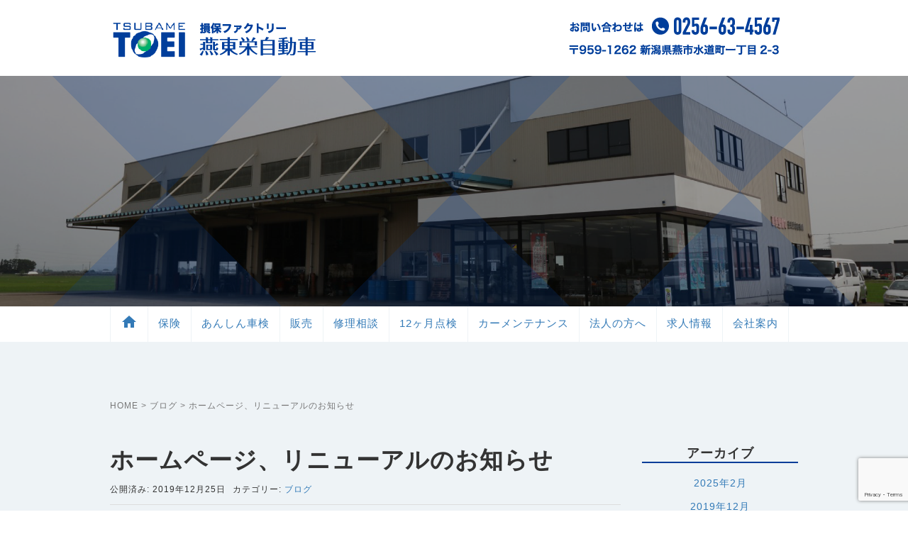

--- FILE ---
content_type: text/html; charset=UTF-8
request_url: https://t-toei.com/%E3%83%9B%E3%83%BC%E3%83%A0%E3%83%9A%E3%83%BC%E3%82%B8%E3%80%81%E3%83%AA%E3%83%8B%E3%83%A5%E3%83%BC%E3%82%A2%E3%83%AB%E3%81%AE%E3%81%8A%E7%9F%A5%E3%82%89%E3%81%9B/
body_size: 8453
content:
<!DOCTYPE html>
<html dir="ltr" lang="ja"
	prefix="og: https://ogp.me/ns#" >
<head prefix="og: http://ogp.me/ns# fb: http://ogp.me/ns/fb# article: http://ogp.me/ns/article#">
	<meta charset="UTF-8">
	<meta name="viewport" content="width=device-width, initial-scale=1.0, maximum-scale=1.0, user-scalable=0" />
	<link rel="pingback" href="https://t-toei.com/wp2019/xmlrpc.php" />
	<!--[if lt IE 9]>
	<script src="https://t-toei.com/wp2019/wp-content/themes/habakiri/js/html5shiv.min.js"></script>
	<![endif]-->
	<title>ホームページ、リニューアルのお知らせ | 燕市 車検 | 燕市で車検・板金なら燕東栄自動車へ</title>

		<!-- All in One SEO 4.4.3 - aioseo.com -->
		<meta name="robots" content="max-image-preview:large" />
		<link rel="canonical" href="https://t-toei.com/%e3%83%9b%e3%83%bc%e3%83%a0%e3%83%9a%e3%83%bc%e3%82%b8%e3%80%81%e3%83%aa%e3%83%8b%e3%83%a5%e3%83%bc%e3%82%a2%e3%83%ab%e3%81%ae%e3%81%8a%e7%9f%a5%e3%82%89%e3%81%9b/" />
		<meta name="generator" content="All in One SEO (AIOSEO) 4.4.3" />
		<meta property="og:locale" content="ja_JP" />
		<meta property="og:site_name" content="燕市　車検 | 燕市で車検・板金なら燕東栄自動車へ | 燕市で車検・板金なら燕東栄自動車へ" />
		<meta property="og:type" content="article" />
		<meta property="og:title" content="ホームページ、リニューアルのお知らせ | 燕市 車検 | 燕市で車検・板金なら燕東栄自動車へ" />
		<meta property="og:url" content="https://t-toei.com/%e3%83%9b%e3%83%bc%e3%83%a0%e3%83%9a%e3%83%bc%e3%82%b8%e3%80%81%e3%83%aa%e3%83%8b%e3%83%a5%e3%83%bc%e3%82%a2%e3%83%ab%e3%81%ae%e3%81%8a%e7%9f%a5%e3%82%89%e3%81%9b/" />
		<meta property="article:published_time" content="2019-12-25T06:43:56+00:00" />
		<meta property="article:modified_time" content="2019-12-26T05:44:45+00:00" />
		<meta name="twitter:card" content="summary" />
		<meta name="twitter:title" content="ホームページ、リニューアルのお知らせ | 燕市 車検 | 燕市で車検・板金なら燕東栄自動車へ" />
		<meta name="google" content="nositelinkssearchbox" />
		<script type="application/ld+json" class="aioseo-schema">
			{"@context":"https:\/\/schema.org","@graph":[{"@type":"Article","@id":"https:\/\/t-toei.com\/%e3%83%9b%e3%83%bc%e3%83%a0%e3%83%9a%e3%83%bc%e3%82%b8%e3%80%81%e3%83%aa%e3%83%8b%e3%83%a5%e3%83%bc%e3%82%a2%e3%83%ab%e3%81%ae%e3%81%8a%e7%9f%a5%e3%82%89%e3%81%9b\/#article","name":"\u30db\u30fc\u30e0\u30da\u30fc\u30b8\u3001\u30ea\u30cb\u30e5\u30fc\u30a2\u30eb\u306e\u304a\u77e5\u3089\u305b | \u71d5\u5e02 \u8eca\u691c | \u71d5\u5e02\u3067\u8eca\u691c\u30fb\u677f\u91d1\u306a\u3089\u71d5\u6771\u6804\u81ea\u52d5\u8eca\u3078","headline":"\u30db\u30fc\u30e0\u30da\u30fc\u30b8\u3001\u30ea\u30cb\u30e5\u30fc\u30a2\u30eb\u306e\u304a\u77e5\u3089\u305b","author":{"@id":"https:\/\/t-toei.com\/author\/admin_t-toei\/#author"},"publisher":{"@id":"https:\/\/t-toei.com\/#organization"},"image":{"@type":"ImageObject","url":"https:\/\/t-toei.com\/wp2019\/wp-content\/uploads\/TSUBAME_TOEI.jpg","width":522,"height":522},"datePublished":"2019-12-25T06:43:56+09:00","dateModified":"2019-12-26T05:44:45+09:00","inLanguage":"ja","mainEntityOfPage":{"@id":"https:\/\/t-toei.com\/%e3%83%9b%e3%83%bc%e3%83%a0%e3%83%9a%e3%83%bc%e3%82%b8%e3%80%81%e3%83%aa%e3%83%8b%e3%83%a5%e3%83%bc%e3%82%a2%e3%83%ab%e3%81%ae%e3%81%8a%e7%9f%a5%e3%82%89%e3%81%9b\/#webpage"},"isPartOf":{"@id":"https:\/\/t-toei.com\/%e3%83%9b%e3%83%bc%e3%83%a0%e3%83%9a%e3%83%bc%e3%82%b8%e3%80%81%e3%83%aa%e3%83%8b%e3%83%a5%e3%83%bc%e3%82%a2%e3%83%ab%e3%81%ae%e3%81%8a%e7%9f%a5%e3%82%89%e3%81%9b\/#webpage"},"articleSection":"\u30d6\u30ed\u30b0"},{"@type":"BreadcrumbList","@id":"https:\/\/t-toei.com\/%e3%83%9b%e3%83%bc%e3%83%a0%e3%83%9a%e3%83%bc%e3%82%b8%e3%80%81%e3%83%aa%e3%83%8b%e3%83%a5%e3%83%bc%e3%82%a2%e3%83%ab%e3%81%ae%e3%81%8a%e7%9f%a5%e3%82%89%e3%81%9b\/#breadcrumblist","itemListElement":[{"@type":"ListItem","@id":"https:\/\/t-toei.com\/#listItem","position":1,"item":{"@type":"WebPage","@id":"https:\/\/t-toei.com\/","name":"\u30db\u30fc\u30e0","description":"\u71d5\u5e02\u3067\u8eca\u691c\u30fb\u677f\u91d1\u306a\u3089\u71d5\u6771\u6804\u81ea\u52d5\u8eca\u3078","url":"https:\/\/t-toei.com\/"},"nextItem":"https:\/\/t-toei.com\/%e3%83%9b%e3%83%bc%e3%83%a0%e3%83%9a%e3%83%bc%e3%82%b8%e3%80%81%e3%83%aa%e3%83%8b%e3%83%a5%e3%83%bc%e3%82%a2%e3%83%ab%e3%81%ae%e3%81%8a%e7%9f%a5%e3%82%89%e3%81%9b\/#listItem"},{"@type":"ListItem","@id":"https:\/\/t-toei.com\/%e3%83%9b%e3%83%bc%e3%83%a0%e3%83%9a%e3%83%bc%e3%82%b8%e3%80%81%e3%83%aa%e3%83%8b%e3%83%a5%e3%83%bc%e3%82%a2%e3%83%ab%e3%81%ae%e3%81%8a%e7%9f%a5%e3%82%89%e3%81%9b\/#listItem","position":2,"item":{"@type":"WebPage","@id":"https:\/\/t-toei.com\/%e3%83%9b%e3%83%bc%e3%83%a0%e3%83%9a%e3%83%bc%e3%82%b8%e3%80%81%e3%83%aa%e3%83%8b%e3%83%a5%e3%83%bc%e3%82%a2%e3%83%ab%e3%81%ae%e3%81%8a%e7%9f%a5%e3%82%89%e3%81%9b\/","name":"\u30db\u30fc\u30e0\u30da\u30fc\u30b8\u3001\u30ea\u30cb\u30e5\u30fc\u30a2\u30eb\u306e\u304a\u77e5\u3089\u305b","url":"https:\/\/t-toei.com\/%e3%83%9b%e3%83%bc%e3%83%a0%e3%83%9a%e3%83%bc%e3%82%b8%e3%80%81%e3%83%aa%e3%83%8b%e3%83%a5%e3%83%bc%e3%82%a2%e3%83%ab%e3%81%ae%e3%81%8a%e7%9f%a5%e3%82%89%e3%81%9b\/"},"previousItem":"https:\/\/t-toei.com\/#listItem"}]},{"@type":"Organization","@id":"https:\/\/t-toei.com\/#organization","name":"\u71d5\u5e02\u3000\u8eca\u691c | \u71d5\u5e02\u3067\u8eca\u691c\u30fb\u677f\u91d1\u306a\u3089\u71d5\u6771\u6804\u81ea\u52d5\u8eca\u3078","url":"https:\/\/t-toei.com\/"},{"@type":"Person","@id":"https:\/\/t-toei.com\/author\/admin_t-toei\/#author","url":"https:\/\/t-toei.com\/author\/admin_t-toei\/","name":"t-toei","image":{"@type":"ImageObject","@id":"https:\/\/t-toei.com\/%e3%83%9b%e3%83%bc%e3%83%a0%e3%83%9a%e3%83%bc%e3%82%b8%e3%80%81%e3%83%aa%e3%83%8b%e3%83%a5%e3%83%bc%e3%82%a2%e3%83%ab%e3%81%ae%e3%81%8a%e7%9f%a5%e3%82%89%e3%81%9b\/#authorImage","url":"https:\/\/secure.gravatar.com\/avatar\/530c4c1db5ab7bf0c849e9426d102784?s=96&d=mm&r=g","width":96,"height":96,"caption":"t-toei"}},{"@type":"WebPage","@id":"https:\/\/t-toei.com\/%e3%83%9b%e3%83%bc%e3%83%a0%e3%83%9a%e3%83%bc%e3%82%b8%e3%80%81%e3%83%aa%e3%83%8b%e3%83%a5%e3%83%bc%e3%82%a2%e3%83%ab%e3%81%ae%e3%81%8a%e7%9f%a5%e3%82%89%e3%81%9b\/#webpage","url":"https:\/\/t-toei.com\/%e3%83%9b%e3%83%bc%e3%83%a0%e3%83%9a%e3%83%bc%e3%82%b8%e3%80%81%e3%83%aa%e3%83%8b%e3%83%a5%e3%83%bc%e3%82%a2%e3%83%ab%e3%81%ae%e3%81%8a%e7%9f%a5%e3%82%89%e3%81%9b\/","name":"\u30db\u30fc\u30e0\u30da\u30fc\u30b8\u3001\u30ea\u30cb\u30e5\u30fc\u30a2\u30eb\u306e\u304a\u77e5\u3089\u305b | \u71d5\u5e02 \u8eca\u691c | \u71d5\u5e02\u3067\u8eca\u691c\u30fb\u677f\u91d1\u306a\u3089\u71d5\u6771\u6804\u81ea\u52d5\u8eca\u3078","inLanguage":"ja","isPartOf":{"@id":"https:\/\/t-toei.com\/#website"},"breadcrumb":{"@id":"https:\/\/t-toei.com\/%e3%83%9b%e3%83%bc%e3%83%a0%e3%83%9a%e3%83%bc%e3%82%b8%e3%80%81%e3%83%aa%e3%83%8b%e3%83%a5%e3%83%bc%e3%82%a2%e3%83%ab%e3%81%ae%e3%81%8a%e7%9f%a5%e3%82%89%e3%81%9b\/#breadcrumblist"},"author":{"@id":"https:\/\/t-toei.com\/author\/admin_t-toei\/#author"},"creator":{"@id":"https:\/\/t-toei.com\/author\/admin_t-toei\/#author"},"image":{"@type":"ImageObject","url":"https:\/\/t-toei.com\/wp2019\/wp-content\/uploads\/TSUBAME_TOEI.jpg","@id":"https:\/\/t-toei.com\/#mainImage","width":522,"height":522},"primaryImageOfPage":{"@id":"https:\/\/t-toei.com\/%e3%83%9b%e3%83%bc%e3%83%a0%e3%83%9a%e3%83%bc%e3%82%b8%e3%80%81%e3%83%aa%e3%83%8b%e3%83%a5%e3%83%bc%e3%82%a2%e3%83%ab%e3%81%ae%e3%81%8a%e7%9f%a5%e3%82%89%e3%81%9b\/#mainImage"},"datePublished":"2019-12-25T06:43:56+09:00","dateModified":"2019-12-26T05:44:45+09:00"},{"@type":"WebSite","@id":"https:\/\/t-toei.com\/#website","url":"https:\/\/t-toei.com\/","name":"\u71d5\u5e02\u3000\u8eca\u691c | \u71d5\u5e02\u3067\u8eca\u691c\u30fb\u677f\u91d1\u306a\u3089\u71d5\u6771\u6804\u81ea\u52d5\u8eca\u3078","description":"\u71d5\u5e02\u3067\u8eca\u691c\u30fb\u677f\u91d1\u306a\u3089\u71d5\u6771\u6804\u81ea\u52d5\u8eca\u3078","inLanguage":"ja","publisher":{"@id":"https:\/\/t-toei.com\/#organization"}}]}
		</script>
		<!-- All in One SEO -->

<link rel='dns-prefetch' href='//www.google.com' />
<link rel='dns-prefetch' href='//s.w.org' />
<link rel="alternate" type="application/rss+xml" title="燕市　車検 | 燕市で車検・板金なら燕東栄自動車へ &raquo; フィード" href="https://t-toei.com/feed/" />
<link rel="alternate" type="application/rss+xml" title="燕市　車検 | 燕市で車検・板金なら燕東栄自動車へ &raquo; コメントフィード" href="https://t-toei.com/comments/feed/" />
		<script type="text/javascript">
			window._wpemojiSettings = {"baseUrl":"https:\/\/s.w.org\/images\/core\/emoji\/13.1.0\/72x72\/","ext":".png","svgUrl":"https:\/\/s.w.org\/images\/core\/emoji\/13.1.0\/svg\/","svgExt":".svg","source":{"concatemoji":"https:\/\/t-toei.com\/wp2019\/wp-includes\/js\/wp-emoji-release.min.js?ver=5.8.12"}};
			!function(e,a,t){var n,r,o,i=a.createElement("canvas"),p=i.getContext&&i.getContext("2d");function s(e,t){var a=String.fromCharCode;p.clearRect(0,0,i.width,i.height),p.fillText(a.apply(this,e),0,0);e=i.toDataURL();return p.clearRect(0,0,i.width,i.height),p.fillText(a.apply(this,t),0,0),e===i.toDataURL()}function c(e){var t=a.createElement("script");t.src=e,t.defer=t.type="text/javascript",a.getElementsByTagName("head")[0].appendChild(t)}for(o=Array("flag","emoji"),t.supports={everything:!0,everythingExceptFlag:!0},r=0;r<o.length;r++)t.supports[o[r]]=function(e){if(!p||!p.fillText)return!1;switch(p.textBaseline="top",p.font="600 32px Arial",e){case"flag":return s([127987,65039,8205,9895,65039],[127987,65039,8203,9895,65039])?!1:!s([55356,56826,55356,56819],[55356,56826,8203,55356,56819])&&!s([55356,57332,56128,56423,56128,56418,56128,56421,56128,56430,56128,56423,56128,56447],[55356,57332,8203,56128,56423,8203,56128,56418,8203,56128,56421,8203,56128,56430,8203,56128,56423,8203,56128,56447]);case"emoji":return!s([10084,65039,8205,55357,56613],[10084,65039,8203,55357,56613])}return!1}(o[r]),t.supports.everything=t.supports.everything&&t.supports[o[r]],"flag"!==o[r]&&(t.supports.everythingExceptFlag=t.supports.everythingExceptFlag&&t.supports[o[r]]);t.supports.everythingExceptFlag=t.supports.everythingExceptFlag&&!t.supports.flag,t.DOMReady=!1,t.readyCallback=function(){t.DOMReady=!0},t.supports.everything||(n=function(){t.readyCallback()},a.addEventListener?(a.addEventListener("DOMContentLoaded",n,!1),e.addEventListener("load",n,!1)):(e.attachEvent("onload",n),a.attachEvent("onreadystatechange",function(){"complete"===a.readyState&&t.readyCallback()})),(n=t.source||{}).concatemoji?c(n.concatemoji):n.wpemoji&&n.twemoji&&(c(n.twemoji),c(n.wpemoji)))}(window,document,window._wpemojiSettings);
		</script>
		<style type="text/css">
img.wp-smiley,
img.emoji {
	display: inline !important;
	border: none !important;
	box-shadow: none !important;
	height: 1em !important;
	width: 1em !important;
	margin: 0 .07em !important;
	vertical-align: -0.1em !important;
	background: none !important;
	padding: 0 !important;
}
</style>
	<link rel='stylesheet' id='wp-block-library-css'  href='https://t-toei.com/wp2019/wp-includes/css/dist/block-library/style.min.css?ver=5.8.12' type='text/css' media='all' />
<link rel='stylesheet' id='contact-form-7-css'  href='https://t-toei.com/wp2019/wp-content/plugins/contact-form-7/includes/css/styles.css?ver=5.5.6' type='text/css' media='all' />
<link rel='stylesheet' id='habakiri-assets-css'  href='https://t-toei.com/wp2019/wp-content/themes/habakiri/css/assets.min.css?ver=1.0.0' type='text/css' media='all' />
<link rel='stylesheet' id='habakiri-css'  href='https://t-toei.com/wp2019/wp-content/themes/habakiri/style.min.css?ver=20210614053359' type='text/css' media='all' />
<link rel='stylesheet' id='tsubame-toei-css'  href='https://t-toei.com/wp2019/wp-content/themes/tsubame-toei/style.css?ver=20210614053359' type='text/css' media='all' />
<link rel='stylesheet' id='jquery-ui-smoothness-css'  href='https://t-toei.com/wp2019/wp-content/plugins/contact-form-7/includes/js/jquery-ui/themes/smoothness/jquery-ui.min.css?ver=1.12.1' type='text/css' media='screen' />
<script type='text/javascript' src='https://t-toei.com/wp2019/wp-includes/js/jquery/jquery.min.js?ver=3.6.0' id='jquery-core-js'></script>
<script type='text/javascript' src='https://t-toei.com/wp2019/wp-includes/js/jquery/jquery-migrate.min.js?ver=3.3.2' id='jquery-migrate-js'></script>
<link rel="https://api.w.org/" href="https://t-toei.com/wp-json/" /><link rel="alternate" type="application/json" href="https://t-toei.com/wp-json/wp/v2/posts/77" /><link rel="EditURI" type="application/rsd+xml" title="RSD" href="https://t-toei.com/wp2019/xmlrpc.php?rsd" />
<link rel="wlwmanifest" type="application/wlwmanifest+xml" href="https://t-toei.com/wp2019/wp-includes/wlwmanifest.xml" /> 
<meta name="generator" content="WordPress 5.8.12" />
<link rel='shortlink' href='https://t-toei.com/?p=77' />
<link rel="alternate" type="application/json+oembed" href="https://t-toei.com/wp-json/oembed/1.0/embed?url=https%3A%2F%2Ft-toei.com%2F%25e3%2583%259b%25e3%2583%25bc%25e3%2583%25a0%25e3%2583%259a%25e3%2583%25bc%25e3%2582%25b8%25e3%2580%2581%25e3%2583%25aa%25e3%2583%258b%25e3%2583%25a5%25e3%2583%25bc%25e3%2582%25a2%25e3%2583%25ab%25e3%2581%25ae%25e3%2581%258a%25e7%259f%25a5%25e3%2582%2589%25e3%2581%259b%2F" />
<link rel="alternate" type="text/xml+oembed" href="https://t-toei.com/wp-json/oembed/1.0/embed?url=https%3A%2F%2Ft-toei.com%2F%25e3%2583%259b%25e3%2583%25bc%25e3%2583%25a0%25e3%2583%259a%25e3%2583%25bc%25e3%2582%25b8%25e3%2580%2581%25e3%2583%25aa%25e3%2583%258b%25e3%2583%25a5%25e3%2583%25bc%25e3%2582%25a2%25e3%2583%25ab%25e3%2581%25ae%25e3%2581%258a%25e7%259f%25a5%25e3%2582%2589%25e3%2581%259b%2F&#038;format=xml" />
<!-- Google tag (gtag.js) -->
<script async src="https://www.googletagmanager.com/gtag/js?id=G-KNH8WPRWD4"></script>
<script>
  window.dataLayer = window.dataLayer || [];
  function gtag(){dataLayer.push(arguments);}
  gtag('js', new Date());

  gtag('config', 'G-KNH8WPRWD4');
</script>
		<style>
		/* Safari 6.1+ (10.0 is the latest version of Safari at this time) */
		@media (max-width: 991px) and (min-color-index: 0) and (-webkit-min-device-pixel-ratio: 0) { @media () {
			display: block !important;
			.header__col {
				width: 100%;
			}
		}}
		</style>
		<style>a{color:#337ab7}a:focus,a:active,a:hover{color:#23527c}.site-branding a{color:#000}.responsive-nav a{color:#000;font-size:14px}.responsive-nav a small{color:#777;font-size:10px}.responsive-nav a:hover small,.responsive-nav a:active small,.responsive-nav .current-menu-item small,.responsive-nav .current-menu-ancestor small,.responsive-nav .current-menu-parent small,.responsive-nav .current_page_item small,.responsive-nav .current_page_parent small{color:#777}.responsive-nav .menu>.menu-item>a,.header--transparency.header--fixed--is_scrolled .responsive-nav .menu>.menu-item>a{background-color:transparent;padding:18px 20px}.responsive-nav .menu>.menu-item>a:hover,.responsive-nav .menu>.menu-item>a:active,.responsive-nav .menu>.current-menu-item>a,.responsive-nav .menu>.current-menu-ancestor>a,.responsive-nav .menu>.current-menu-parent>a,.responsive-nav .menu>.current_page_item>a,.responsive-nav .menu>.current_page_parent>a,.header--transparency.header--fixed--is_scrolled .responsive-nav .menu>.menu-item>a:hover,.header--transparency.header--fixed--is_scrolled .responsive-nav .menu>.menu-item>a:active,.header--transparency.header--fixed--is_scrolled .responsive-nav .menu>.current-menu-item>a,.header--transparency.header--fixed--is_scrolled .responsive-nav .menu>.current-menu-ancestor>a,.header--transparency.header--fixed--is_scrolled .responsive-nav .menu>.current-menu-parent>a,.header--transparency.header--fixed--is_scrolled .responsive-nav .menu>.current_page_item>a,.header--transparency.header--fixed--is_scrolled .responsive-nav .menu>.current_page_parent>a{background-color:transparent;color:#337ab7}.responsive-nav .sub-menu a{background-color:#000;color:#777}.responsive-nav .sub-menu a:hover,.responsive-nav .sub-menu a:active,.responsive-nav .sub-menu .current-menu-item a,.responsive-nav .sub-menu .current-menu-ancestor a,.responsive-nav .sub-menu .current-menu-parent a,.responsive-nav .sub-menu .current_page_item a,.responsive-nav .sub-menu .current_page_parent a{background-color:#191919;color:#337ab7}.off-canvas-nav{font-size:12px}.responsive-nav,.header--transparency.header--fixed--is_scrolled .responsive-nav{background-color:transparent}#responsive-btn{background-color:transparent;border-color:#eee;color:#000}#responsive-btn:hover{background-color:#f5f5f5;border-color:#eee;color:#000}.habakiri-slider__transparent-layer{background-color:rgba( 0,0,0, 0.1 )}.page-header{background-color:#222;color:#fff}.pagination>li>a{color:#337ab7}.pagination>li>span{background-color:#337ab7;border-color:#337ab7}.pagination>li>a:focus,.pagination>li>a:hover,.pagination>li>span:focus,.pagination>li>span:hover{color:#23527c}.header{background-color:#fff}.header--transparency.header--fixed--is_scrolled{background-color:#fff !important}.footer{background-color:#ffffff}.footer-widget-area a{color:#777}.footer-widget-area,.footer-widget-area .widget_calendar #wp-calendar caption{color:#555}.footer-widget-area .widget_calendar #wp-calendar,.footer-widget-area .widget_calendar #wp-calendar *{border-color:#555}@media(min-width:992px){.responsive-nav{display:block}.off-canvas-nav,#responsive-btn{display:none !important}.header--2row{padding-bottom:0}.header--2row .header__col,.header--center .header__col{display:block}.header--2row .responsive-nav,.header--center .responsive-nav{margin-right:-1000px;margin-left:-1000px;padding-right:1000px;padding-left:1000px}.header--2row .site-branding,.header--center .site-branding{padding-bottom:0}.header--center .site-branding{text-align:center}}</style>	<script src="https://t-toei.com/wp2019/wp-content/themes/tsubame-toei/js/heightLine.js"></script>
	<script src="https://ajax.googleapis.com/ajax/libs/jquery/3.2.1/jquery.min.js"></script>
	<script src="https://t-toei.com/wp2019/wp-content/themes/tsubame-toei/js/jquery.autoKana.js"></script>
	<script>
	$(document).ready(function(){
	$.fn.autoKana('#name', '#kana', {katakana:true});
	});
	</script>
	<link href="https://fonts.googleapis.com/icon?family=Material+Icons" rel="stylesheet">
	<link href="https://fonts.googleapis.com/css?family=Oswald&display=swap" rel="stylesheet">
	<link rel="stylesheet" href="https://use.fontawesome.com/releases/v5.1.0/css/all.css" integrity="sha384-lKuwvrZot6UHsBSfcMvOkWwlCMgc0TaWr+30HWe3a4ltaBwTZhyTEggF5tJv8tbt" crossorigin="anonymous">
</head>
<body class="post-template-default single single-post postid-77 single-format-standard blog-template-single-right-sidebar" id="%e3%83%9b%e3%83%bc%e3%83%a0%e3%83%9a%e3%83%bc%e3%82%b8%e3%80%81%e3%83%aa%e3%83%8b%e3%83%a5%e3%83%bc%e3%82%a2%e3%83%ab%e3%81%ae%e3%81%8a%e7%9f%a5%e3%82%89%e3%81%9b">
<div id="container">
		<header id="header" class="header header--default ">
				<div class="container">
			<div class="row header__content">
				<div class="col-xs-10 col-sm-8 header__col">
					
<div class="site-branding">
	<h1 class="site-branding__heading">
		<a href="https://t-toei.com/" rel="home"><img src="https://t-toei.com/wp2019/wp-content/uploads/header_logo.png" alt="燕市　車検 | 燕市で車検・板金なら燕東栄自動車へ" class="site-branding__logo" /></a>	</h1>
<!-- end .site-branding --></div>
				<!-- end .header__col --></div>
				<div class="hidden-xs col-sm-4 header__col">
					<img src="https://t-toei.com/wp2019/wp-content/themes/tsubame-toei/img/common/header_tel.png" alt=""><br />
					<img src="https://t-toei.com/wp2019/wp-content/themes/tsubame-toei/img/common/header_add.png" alt="">
				</div>
				<div class="col-xs-2 hidden-sm hidden-md hidden-lg header__col global-nav-wrapper clearfix">
					
<nav class="global-nav js-responsive-nav nav--hide" role="navigation">
	<div class="menu-global_menu-container"><ul id="menu-global_menu" class="menu"><li id="menu-item-39" class="menu-item menu-item-type-post_type menu-item-object-page menu-item-home menu-item-39"><a href="https://t-toei.com/"><i class="material-icons">home</i></a></li>
<li id="menu-item-40" class="menu-item menu-item-type-post_type menu-item-object-page menu-item-40"><a href="https://t-toei.com/hoken/">保険</a></li>
<li id="menu-item-82" class="menu-item menu-item-type-post_type menu-item-object-page menu-item-82"><a href="https://t-toei.com/shaken/"><span class="hidden-sm">あんしん</span>車検</a></li>
<li id="menu-item-41" class="menu-item menu-item-type-post_type menu-item-object-page menu-item-41"><a href="https://t-toei.com/sales/">販売</a></li>
<li id="menu-item-42" class="menu-item menu-item-type-post_type menu-item-object-page menu-item-42"><a href="https://t-toei.com/consultation/">修理<span class="hidden-sm hidden-md">相談</span></a></li>
<li id="menu-item-43" class="menu-item menu-item-type-post_type menu-item-object-page menu-item-43"><a href="https://t-toei.com/check/">12ヶ月点検</a></li>
<li id="menu-item-44" class="menu-item menu-item-type-post_type menu-item-object-page menu-item-44"><a href="https://t-toei.com/maintenance/"><span class="hidden-sm">カー</span>メンテ<span class="hidden-sm">ナンス</span></a></li>
<li id="menu-item-45" class="menu-item menu-item-type-post_type menu-item-object-page menu-item-45"><a href="https://t-toei.com/forcorp/">法人<span class="hidden-sm hidden-md">の方へ</span></a></li>
<li id="menu-item-46" class="menu-item menu-item-type-post_type menu-item-object-page menu-item-46"><a href="https://t-toei.com/recruit/">求人<span class="hidden-sm hidden-md">情報</span></a></li>
<li id="menu-item-47" class="menu-item menu-item-type-post_type menu-item-object-page menu-item-47"><a href="https://t-toei.com/company/">会社案内</a></li>
<li id="menu-item-131" class="visible-xs menu-item menu-item-type-post_type menu-item-object-page menu-item-131"><a href="https://t-toei.com/contact/">メンテナンス車検予約・お問い合わせ</a></li>
</ul></div><!-- end .global-nav --></nav>
					<div id="responsive-btn"></div>
				<!-- end .header__col --></div>
			<!-- end .row --></div>
		<!-- end .container --></div>
			<!-- end #header --></header>
	<div id="contents">
		

<div class="sub-page-contents">
	
<div class="row">
	<div class="col-md-12">                         
		<img src="https://t-toei.com/wp2019/wp-content/themes/tsubame-toei/img/common/ph_default.png"  alt="燕東栄自動車" >
	</div>
</div>

<div class="gmenu_wrap hidden-xs">
	<div class="container gmenu"><div class="menu-global_menu-container"><ul id="menu-global_menu-1" class="menu"><li class="menu-item menu-item-type-post_type menu-item-object-page menu-item-home menu-item-39"><a href="https://t-toei.com/"><i class="material-icons">home</i></a></li>
<li class="menu-item menu-item-type-post_type menu-item-object-page menu-item-40"><a href="https://t-toei.com/hoken/">保険</a></li>
<li class="menu-item menu-item-type-post_type menu-item-object-page menu-item-82"><a href="https://t-toei.com/shaken/"><span class="hidden-sm">あんしん</span>車検</a></li>
<li class="menu-item menu-item-type-post_type menu-item-object-page menu-item-41"><a href="https://t-toei.com/sales/">販売</a></li>
<li class="menu-item menu-item-type-post_type menu-item-object-page menu-item-42"><a href="https://t-toei.com/consultation/">修理<span class="hidden-sm hidden-md">相談</span></a></li>
<li class="menu-item menu-item-type-post_type menu-item-object-page menu-item-43"><a href="https://t-toei.com/check/">12ヶ月点検</a></li>
<li class="menu-item menu-item-type-post_type menu-item-object-page menu-item-44"><a href="https://t-toei.com/maintenance/"><span class="hidden-sm">カー</span>メンテ<span class="hidden-sm">ナンス</span></a></li>
<li class="menu-item menu-item-type-post_type menu-item-object-page menu-item-45"><a href="https://t-toei.com/forcorp/">法人<span class="hidden-sm hidden-md">の方へ</span></a></li>
<li class="menu-item menu-item-type-post_type menu-item-object-page menu-item-46"><a href="https://t-toei.com/recruit/">求人<span class="hidden-sm hidden-md">情報</span></a></li>
<li class="menu-item menu-item-type-post_type menu-item-object-page menu-item-47"><a href="https://t-toei.com/company/">会社案内</a></li>
<li class="visible-xs menu-item menu-item-type-post_type menu-item-object-page menu-item-131"><a href="https://t-toei.com/contact/">メンテナンス車検予約・お問い合わせ</a></li>
</ul></div></div>
</div>

<div class="container block-mt-lg">

	<div class="row">
		<div class="col-md-12">
				<div class="breadcrumbs"><a href="https://t-toei.com/">HOME</a> &gt; <a href="https://t-toei.com/category/blog/">ブログ</a> &gt; <strong>ホームページ、リニューアルのお知らせ</strong></div>		</div>
	</div>

	<div class="row">
		<div class="col-md-9 block-mt-sm">
			<main id="main" role="main">

				<article class="article article--single post-77 post type-post status-publish format-standard has-post-thumbnail hentry category-blog">
	<div class="entry">
						<h1 class="entry__title entry-title">ホームページ、リニューアルのお知らせ</h1>
								<div class="entry-meta">
			<ul class="entry-meta__list">
				<li class="entry-meta__item published"><time datetime="2019-12-25T15:43:56+09:00">公開済み: 2019年12月25日</time></li><li class="entry-meta__item updated hidden"><time datetime="2019-12-26T14:44:45+09:00">更新: 2019年12月26日</time></li><li class="entry-meta__item vCard author">作成者: <a href="https://t-toei.com/author/admin_t-toei/"><span class="fn">t-toei</span></a></li><li class="entry-meta__item categories">カテゴリー: <a href="https://t-toei.com/category/blog/">ブログ</a></li>			</ul>
		<!-- end .entry-meta --></div>
						<div class="entry__content entry-content">
			<div class="block-mb-sm"><img width="522" height="522" src="https://t-toei.com/wp2019/wp-content/uploads/TSUBAME_TOEI.jpg" class="attachment-full size-full wp-post-image" alt="" loading="lazy" srcset="https://t-toei.com/wp2019/wp-content/uploads/TSUBAME_TOEI.jpg 522w, https://t-toei.com/wp2019/wp-content/uploads/TSUBAME_TOEI-300x300.jpg 300w" sizes="(max-width: 522px) 100vw, 522px" /></div>
			<p>平素は、格別のご高配にあずかり厚くお礼申し上げます。</p>
<p>さて、ホームページをリニューアルいたしましたのでお知らせいたします。<br />
今後とも皆様へのサービス向上のため、ホームページの改善やコンテンツの充実に努めて参りますので、なにとぞご活用いただけますようお願い申し上げます。</p>
		<!-- end .entry__content --></div>
			<!-- end .entry --></div>

			</article>
				
			<!-- end #main --></main>
		<!-- end .col-md-9 --></div>
		<div class="col-md-3 block-mt-sm">
			<aside id="sub">
	<div class="sidebar"><div id="archives-2" class="widget sidebar-widget widget_archive"><h2 class="sidebar-widget__title h4">アーカイブ</h2>

			<ul>
					<li><a href='https://t-toei.com/2025/02/'>2025年2月</a></li>
	<li><a href='https://t-toei.com/2019/12/'>2019年12月</a></li>
			</ul>

			</div></div><!-- #sub --></aside>
		<!-- end .col-md-3 --></div>
	<!-- end .row --></div>
<!-- end .container --></div>
<!-- end .sub-page-contents --></div>

			<!-- end #contents --></div>
<div class="footer_contact">
	<div class="container">
		<h3>メンテナンスオンライン予約・見積り、お問い合わせ</h3>
		<div>RESERVATION</div>
		<p>WEB上で車検、点検、整備・カーケアの見積り・予約ができます。</p>
		<div class="row">
			<div class="col-xs-4">
				<img src="https://t-toei.com/wp2019/wp-content/themes/tsubame-toei/img/common/footer_callout1.png">
			</div>
			<div class="col-xs-4">
				<img src="https://t-toei.com/wp2019/wp-content/themes/tsubame-toei/img/common/footer_callout2.png">
			</div>
			<div class="col-xs-4">
				<img src="https://t-toei.com/wp2019/wp-content/themes/tsubame-toei/img/common/footer_callout3.png">
			</div>
		</div>
		<div class="row">
			<div class="col-md-12 block-mt-md block-mb-md">
				<a href="https://t-toei.com/contact/" class="btn_contact">メンテナンス・お問い合わせはこちら</a>
			</div>
		</div>
	</div>
</div>
		<div class="footer-menu">
			<div class="container">
				<div class="menu-footer_menu-container"><ul id="menu-footer_menu" class="menu"><li id="menu-item-48" class="menu-item menu-item-type-post_type menu-item-object-page menu-item-home menu-item-48"><a href="https://t-toei.com/">HOME</a></li>
<li id="menu-item-49" class="menu-item menu-item-type-post_type menu-item-object-page menu-item-49"><a href="https://t-toei.com/hoken/">保険</a></li>
<li id="menu-item-50" class="menu-item menu-item-type-post_type menu-item-object-page menu-item-50"><a href="https://t-toei.com/shaken/">あんしん車検</a></li>
<li id="menu-item-51" class="menu-item menu-item-type-post_type menu-item-object-page menu-item-51"><a href="https://t-toei.com/sales/">販売</a></li>
<li id="menu-item-52" class="menu-item menu-item-type-post_type menu-item-object-page menu-item-52"><a href="https://t-toei.com/consultation/">修理相談</a></li>
<li id="menu-item-53" class="menu-item menu-item-type-post_type menu-item-object-page menu-item-53"><a href="https://t-toei.com/check/">12ヶ月点検</a></li>
<li id="menu-item-54" class="menu-item menu-item-type-post_type menu-item-object-page menu-item-54"><a href="https://t-toei.com/maintenance/">カーメンテナンス</a></li>
<li id="menu-item-55" class="menu-item menu-item-type-post_type menu-item-object-page menu-item-55"><a href="https://t-toei.com/forcorp/">法人の方へ</a></li>
<li id="menu-item-56" class="menu-item menu-item-type-post_type menu-item-object-page menu-item-56"><a href="https://t-toei.com/recruit/">求人情報</a></li>
<li id="menu-item-57" class="menu-item menu-item-type-post_type menu-item-object-page menu-item-57"><a href="https://t-toei.com/company/">会社案内</a></li>
<li id="menu-item-58" class="menu-item menu-item-type-post_type menu-item-object-page menu-item-privacy-policy menu-item-58"><a href="https://t-toei.com/privacy/">個人情報保護方針</a></li>
<li id="menu-item-59" class="menu-item menu-item-type-post_type menu-item-object-page menu-item-59"><a href="https://t-toei.com/sitepolicy/">サイトポリシー</a></li>
<li id="menu-item-60" class="menu-item menu-item-type-post_type menu-item-object-page menu-item-60"><a href="https://t-toei.com/contact/">お問い合わせ</a></li>
</ul></div>			</div>
		</div>

	<footer id="footer" class="footer">
		
	
		<div class="footer-widget-area">
			<div class="container">
				<div class="row">
					<div class="col-sm-6 col-md-6 footer_broc block-mt-lg">
						自動車整備業・新車中古車販売・ロードサービス支援事業<br />
						<img src="https://t-toei.com/wp2019/wp-content/themes/tsubame-toei/img/common/footer_logo.png"  alt="" ><br />
						<img src="https://t-toei.com/wp2019/wp-content/themes/tsubame-toei/img/common/footer_tel.png"  alt="" ><br />
						〒959-1262 新潟県燕市水道町一丁目2-3
					<!-- col-md-3 --></div>
					<div class="col-sm-6 col-md-6 footer_broc hidden-xs">
						<img src="https://t-toei.com/wp2019/wp-content/themes/tsubame-toei/img/common/footer_man.png"  alt="" >
					<!-- col-md-3 --></div>
				<!-- end .row --></div>
			<!-- end .container --></div>
		<!-- end .footer-widget-area --></div>



		<div class="copyright">
			<div class="container">
				Copyright &copy; 2026 燕市　車検 | 燕市で車検・板金なら燕東栄自動車へ<span class="hidden-xs"> All Rights Reserved.</span>
			<!-- end .container --></div>
		<!-- end .copyright --></div>
			<!-- end #footer --></footer>
<!-- end #container --></div>
<script type="text/javascript">
document.addEventListener( 'wpcf7mailsent', function( event ) {
    gtag('event', 'submit', {'event_category': 'Contact Form'});
}, false );
</script>
		<script>
		jQuery( function( $ ) {
			$( '.js-responsive-nav' ).responsive_nav( {
				direction: 'right'
			} );
		} );
		</script>
		<script type='text/javascript' src='https://t-toei.com/wp2019/wp-includes/js/dist/vendor/regenerator-runtime.min.js?ver=0.13.7' id='regenerator-runtime-js'></script>
<script type='text/javascript' src='https://t-toei.com/wp2019/wp-includes/js/dist/vendor/wp-polyfill.min.js?ver=3.15.0' id='wp-polyfill-js'></script>
<script type='text/javascript' id='contact-form-7-js-extra'>
/* <![CDATA[ */
var wpcf7 = {"api":{"root":"https:\/\/t-toei.com\/wp-json\/","namespace":"contact-form-7\/v1"}};
/* ]]> */
</script>
<script type='text/javascript' src='https://t-toei.com/wp2019/wp-content/plugins/contact-form-7/includes/js/index.js?ver=5.5.6' id='contact-form-7-js'></script>
<script type='text/javascript' src='https://t-toei.com/wp2019/wp-content/themes/habakiri/js/app.min.js?ver=1.0.0' id='habakiri-js'></script>
<script type='text/javascript' src='https://t-toei.com/wp2019/wp-includes/js/jquery/ui/core.min.js?ver=1.12.1' id='jquery-ui-core-js'></script>
<script type='text/javascript' src='https://t-toei.com/wp2019/wp-includes/js/jquery/ui/datepicker.min.js?ver=1.12.1' id='jquery-ui-datepicker-js'></script>
<script type='text/javascript' id='jquery-ui-datepicker-js-after'>
jQuery(document).ready(function(jQuery){jQuery.datepicker.setDefaults({"closeText":"\u9589\u3058\u308b","currentText":"\u4eca\u65e5","monthNames":["1\u6708","2\u6708","3\u6708","4\u6708","5\u6708","6\u6708","7\u6708","8\u6708","9\u6708","10\u6708","11\u6708","12\u6708"],"monthNamesShort":["1\u6708","2\u6708","3\u6708","4\u6708","5\u6708","6\u6708","7\u6708","8\u6708","9\u6708","10\u6708","11\u6708","12\u6708"],"nextText":"\u6b21","prevText":"\u524d","dayNames":["\u65e5\u66dc\u65e5","\u6708\u66dc\u65e5","\u706b\u66dc\u65e5","\u6c34\u66dc\u65e5","\u6728\u66dc\u65e5","\u91d1\u66dc\u65e5","\u571f\u66dc\u65e5"],"dayNamesShort":["\u65e5","\u6708","\u706b","\u6c34","\u6728","\u91d1","\u571f"],"dayNamesMin":["\u65e5","\u6708","\u706b","\u6c34","\u6728","\u91d1","\u571f"],"dateFormat":"yy\u5e74mm\u6708d\u65e5","firstDay":1,"isRTL":false});});
</script>
<script type='text/javascript' src='https://t-toei.com/wp2019/wp-content/plugins/contact-form-7/includes/js/html5-fallback.js?ver=5.5.6' id='contact-form-7-html5-fallback-js'></script>
<script type='text/javascript' src='https://www.google.com/recaptcha/api.js?render=6LfFxLIaAAAAAB0j0F9QQGbLmfkKWSYIkm3Rf-L4&#038;ver=3.0' id='google-recaptcha-js'></script>
<script type='text/javascript' id='wpcf7-recaptcha-js-extra'>
/* <![CDATA[ */
var wpcf7_recaptcha = {"sitekey":"6LfFxLIaAAAAAB0j0F9QQGbLmfkKWSYIkm3Rf-L4","actions":{"homepage":"homepage","contactform":"contactform"}};
/* ]]> */
</script>
<script type='text/javascript' src='https://t-toei.com/wp2019/wp-content/plugins/contact-form-7/modules/recaptcha/index.js?ver=5.5.6' id='wpcf7-recaptcha-js'></script>
<script type='text/javascript' src='https://t-toei.com/wp2019/wp-includes/js/wp-embed.min.js?ver=5.8.12' id='wp-embed-js'></script>
</body>
</html>


--- FILE ---
content_type: text/html; charset=utf-8
request_url: https://www.google.com/recaptcha/api2/anchor?ar=1&k=6LfFxLIaAAAAAB0j0F9QQGbLmfkKWSYIkm3Rf-L4&co=aHR0cHM6Ly90LXRvZWkuY29tOjQ0Mw..&hl=en&v=PoyoqOPhxBO7pBk68S4YbpHZ&size=invisible&anchor-ms=20000&execute-ms=30000&cb=5qmurdvwvbnf
body_size: 48610
content:
<!DOCTYPE HTML><html dir="ltr" lang="en"><head><meta http-equiv="Content-Type" content="text/html; charset=UTF-8">
<meta http-equiv="X-UA-Compatible" content="IE=edge">
<title>reCAPTCHA</title>
<style type="text/css">
/* cyrillic-ext */
@font-face {
  font-family: 'Roboto';
  font-style: normal;
  font-weight: 400;
  font-stretch: 100%;
  src: url(//fonts.gstatic.com/s/roboto/v48/KFO7CnqEu92Fr1ME7kSn66aGLdTylUAMa3GUBHMdazTgWw.woff2) format('woff2');
  unicode-range: U+0460-052F, U+1C80-1C8A, U+20B4, U+2DE0-2DFF, U+A640-A69F, U+FE2E-FE2F;
}
/* cyrillic */
@font-face {
  font-family: 'Roboto';
  font-style: normal;
  font-weight: 400;
  font-stretch: 100%;
  src: url(//fonts.gstatic.com/s/roboto/v48/KFO7CnqEu92Fr1ME7kSn66aGLdTylUAMa3iUBHMdazTgWw.woff2) format('woff2');
  unicode-range: U+0301, U+0400-045F, U+0490-0491, U+04B0-04B1, U+2116;
}
/* greek-ext */
@font-face {
  font-family: 'Roboto';
  font-style: normal;
  font-weight: 400;
  font-stretch: 100%;
  src: url(//fonts.gstatic.com/s/roboto/v48/KFO7CnqEu92Fr1ME7kSn66aGLdTylUAMa3CUBHMdazTgWw.woff2) format('woff2');
  unicode-range: U+1F00-1FFF;
}
/* greek */
@font-face {
  font-family: 'Roboto';
  font-style: normal;
  font-weight: 400;
  font-stretch: 100%;
  src: url(//fonts.gstatic.com/s/roboto/v48/KFO7CnqEu92Fr1ME7kSn66aGLdTylUAMa3-UBHMdazTgWw.woff2) format('woff2');
  unicode-range: U+0370-0377, U+037A-037F, U+0384-038A, U+038C, U+038E-03A1, U+03A3-03FF;
}
/* math */
@font-face {
  font-family: 'Roboto';
  font-style: normal;
  font-weight: 400;
  font-stretch: 100%;
  src: url(//fonts.gstatic.com/s/roboto/v48/KFO7CnqEu92Fr1ME7kSn66aGLdTylUAMawCUBHMdazTgWw.woff2) format('woff2');
  unicode-range: U+0302-0303, U+0305, U+0307-0308, U+0310, U+0312, U+0315, U+031A, U+0326-0327, U+032C, U+032F-0330, U+0332-0333, U+0338, U+033A, U+0346, U+034D, U+0391-03A1, U+03A3-03A9, U+03B1-03C9, U+03D1, U+03D5-03D6, U+03F0-03F1, U+03F4-03F5, U+2016-2017, U+2034-2038, U+203C, U+2040, U+2043, U+2047, U+2050, U+2057, U+205F, U+2070-2071, U+2074-208E, U+2090-209C, U+20D0-20DC, U+20E1, U+20E5-20EF, U+2100-2112, U+2114-2115, U+2117-2121, U+2123-214F, U+2190, U+2192, U+2194-21AE, U+21B0-21E5, U+21F1-21F2, U+21F4-2211, U+2213-2214, U+2216-22FF, U+2308-230B, U+2310, U+2319, U+231C-2321, U+2336-237A, U+237C, U+2395, U+239B-23B7, U+23D0, U+23DC-23E1, U+2474-2475, U+25AF, U+25B3, U+25B7, U+25BD, U+25C1, U+25CA, U+25CC, U+25FB, U+266D-266F, U+27C0-27FF, U+2900-2AFF, U+2B0E-2B11, U+2B30-2B4C, U+2BFE, U+3030, U+FF5B, U+FF5D, U+1D400-1D7FF, U+1EE00-1EEFF;
}
/* symbols */
@font-face {
  font-family: 'Roboto';
  font-style: normal;
  font-weight: 400;
  font-stretch: 100%;
  src: url(//fonts.gstatic.com/s/roboto/v48/KFO7CnqEu92Fr1ME7kSn66aGLdTylUAMaxKUBHMdazTgWw.woff2) format('woff2');
  unicode-range: U+0001-000C, U+000E-001F, U+007F-009F, U+20DD-20E0, U+20E2-20E4, U+2150-218F, U+2190, U+2192, U+2194-2199, U+21AF, U+21E6-21F0, U+21F3, U+2218-2219, U+2299, U+22C4-22C6, U+2300-243F, U+2440-244A, U+2460-24FF, U+25A0-27BF, U+2800-28FF, U+2921-2922, U+2981, U+29BF, U+29EB, U+2B00-2BFF, U+4DC0-4DFF, U+FFF9-FFFB, U+10140-1018E, U+10190-1019C, U+101A0, U+101D0-101FD, U+102E0-102FB, U+10E60-10E7E, U+1D2C0-1D2D3, U+1D2E0-1D37F, U+1F000-1F0FF, U+1F100-1F1AD, U+1F1E6-1F1FF, U+1F30D-1F30F, U+1F315, U+1F31C, U+1F31E, U+1F320-1F32C, U+1F336, U+1F378, U+1F37D, U+1F382, U+1F393-1F39F, U+1F3A7-1F3A8, U+1F3AC-1F3AF, U+1F3C2, U+1F3C4-1F3C6, U+1F3CA-1F3CE, U+1F3D4-1F3E0, U+1F3ED, U+1F3F1-1F3F3, U+1F3F5-1F3F7, U+1F408, U+1F415, U+1F41F, U+1F426, U+1F43F, U+1F441-1F442, U+1F444, U+1F446-1F449, U+1F44C-1F44E, U+1F453, U+1F46A, U+1F47D, U+1F4A3, U+1F4B0, U+1F4B3, U+1F4B9, U+1F4BB, U+1F4BF, U+1F4C8-1F4CB, U+1F4D6, U+1F4DA, U+1F4DF, U+1F4E3-1F4E6, U+1F4EA-1F4ED, U+1F4F7, U+1F4F9-1F4FB, U+1F4FD-1F4FE, U+1F503, U+1F507-1F50B, U+1F50D, U+1F512-1F513, U+1F53E-1F54A, U+1F54F-1F5FA, U+1F610, U+1F650-1F67F, U+1F687, U+1F68D, U+1F691, U+1F694, U+1F698, U+1F6AD, U+1F6B2, U+1F6B9-1F6BA, U+1F6BC, U+1F6C6-1F6CF, U+1F6D3-1F6D7, U+1F6E0-1F6EA, U+1F6F0-1F6F3, U+1F6F7-1F6FC, U+1F700-1F7FF, U+1F800-1F80B, U+1F810-1F847, U+1F850-1F859, U+1F860-1F887, U+1F890-1F8AD, U+1F8B0-1F8BB, U+1F8C0-1F8C1, U+1F900-1F90B, U+1F93B, U+1F946, U+1F984, U+1F996, U+1F9E9, U+1FA00-1FA6F, U+1FA70-1FA7C, U+1FA80-1FA89, U+1FA8F-1FAC6, U+1FACE-1FADC, U+1FADF-1FAE9, U+1FAF0-1FAF8, U+1FB00-1FBFF;
}
/* vietnamese */
@font-face {
  font-family: 'Roboto';
  font-style: normal;
  font-weight: 400;
  font-stretch: 100%;
  src: url(//fonts.gstatic.com/s/roboto/v48/KFO7CnqEu92Fr1ME7kSn66aGLdTylUAMa3OUBHMdazTgWw.woff2) format('woff2');
  unicode-range: U+0102-0103, U+0110-0111, U+0128-0129, U+0168-0169, U+01A0-01A1, U+01AF-01B0, U+0300-0301, U+0303-0304, U+0308-0309, U+0323, U+0329, U+1EA0-1EF9, U+20AB;
}
/* latin-ext */
@font-face {
  font-family: 'Roboto';
  font-style: normal;
  font-weight: 400;
  font-stretch: 100%;
  src: url(//fonts.gstatic.com/s/roboto/v48/KFO7CnqEu92Fr1ME7kSn66aGLdTylUAMa3KUBHMdazTgWw.woff2) format('woff2');
  unicode-range: U+0100-02BA, U+02BD-02C5, U+02C7-02CC, U+02CE-02D7, U+02DD-02FF, U+0304, U+0308, U+0329, U+1D00-1DBF, U+1E00-1E9F, U+1EF2-1EFF, U+2020, U+20A0-20AB, U+20AD-20C0, U+2113, U+2C60-2C7F, U+A720-A7FF;
}
/* latin */
@font-face {
  font-family: 'Roboto';
  font-style: normal;
  font-weight: 400;
  font-stretch: 100%;
  src: url(//fonts.gstatic.com/s/roboto/v48/KFO7CnqEu92Fr1ME7kSn66aGLdTylUAMa3yUBHMdazQ.woff2) format('woff2');
  unicode-range: U+0000-00FF, U+0131, U+0152-0153, U+02BB-02BC, U+02C6, U+02DA, U+02DC, U+0304, U+0308, U+0329, U+2000-206F, U+20AC, U+2122, U+2191, U+2193, U+2212, U+2215, U+FEFF, U+FFFD;
}
/* cyrillic-ext */
@font-face {
  font-family: 'Roboto';
  font-style: normal;
  font-weight: 500;
  font-stretch: 100%;
  src: url(//fonts.gstatic.com/s/roboto/v48/KFO7CnqEu92Fr1ME7kSn66aGLdTylUAMa3GUBHMdazTgWw.woff2) format('woff2');
  unicode-range: U+0460-052F, U+1C80-1C8A, U+20B4, U+2DE0-2DFF, U+A640-A69F, U+FE2E-FE2F;
}
/* cyrillic */
@font-face {
  font-family: 'Roboto';
  font-style: normal;
  font-weight: 500;
  font-stretch: 100%;
  src: url(//fonts.gstatic.com/s/roboto/v48/KFO7CnqEu92Fr1ME7kSn66aGLdTylUAMa3iUBHMdazTgWw.woff2) format('woff2');
  unicode-range: U+0301, U+0400-045F, U+0490-0491, U+04B0-04B1, U+2116;
}
/* greek-ext */
@font-face {
  font-family: 'Roboto';
  font-style: normal;
  font-weight: 500;
  font-stretch: 100%;
  src: url(//fonts.gstatic.com/s/roboto/v48/KFO7CnqEu92Fr1ME7kSn66aGLdTylUAMa3CUBHMdazTgWw.woff2) format('woff2');
  unicode-range: U+1F00-1FFF;
}
/* greek */
@font-face {
  font-family: 'Roboto';
  font-style: normal;
  font-weight: 500;
  font-stretch: 100%;
  src: url(//fonts.gstatic.com/s/roboto/v48/KFO7CnqEu92Fr1ME7kSn66aGLdTylUAMa3-UBHMdazTgWw.woff2) format('woff2');
  unicode-range: U+0370-0377, U+037A-037F, U+0384-038A, U+038C, U+038E-03A1, U+03A3-03FF;
}
/* math */
@font-face {
  font-family: 'Roboto';
  font-style: normal;
  font-weight: 500;
  font-stretch: 100%;
  src: url(//fonts.gstatic.com/s/roboto/v48/KFO7CnqEu92Fr1ME7kSn66aGLdTylUAMawCUBHMdazTgWw.woff2) format('woff2');
  unicode-range: U+0302-0303, U+0305, U+0307-0308, U+0310, U+0312, U+0315, U+031A, U+0326-0327, U+032C, U+032F-0330, U+0332-0333, U+0338, U+033A, U+0346, U+034D, U+0391-03A1, U+03A3-03A9, U+03B1-03C9, U+03D1, U+03D5-03D6, U+03F0-03F1, U+03F4-03F5, U+2016-2017, U+2034-2038, U+203C, U+2040, U+2043, U+2047, U+2050, U+2057, U+205F, U+2070-2071, U+2074-208E, U+2090-209C, U+20D0-20DC, U+20E1, U+20E5-20EF, U+2100-2112, U+2114-2115, U+2117-2121, U+2123-214F, U+2190, U+2192, U+2194-21AE, U+21B0-21E5, U+21F1-21F2, U+21F4-2211, U+2213-2214, U+2216-22FF, U+2308-230B, U+2310, U+2319, U+231C-2321, U+2336-237A, U+237C, U+2395, U+239B-23B7, U+23D0, U+23DC-23E1, U+2474-2475, U+25AF, U+25B3, U+25B7, U+25BD, U+25C1, U+25CA, U+25CC, U+25FB, U+266D-266F, U+27C0-27FF, U+2900-2AFF, U+2B0E-2B11, U+2B30-2B4C, U+2BFE, U+3030, U+FF5B, U+FF5D, U+1D400-1D7FF, U+1EE00-1EEFF;
}
/* symbols */
@font-face {
  font-family: 'Roboto';
  font-style: normal;
  font-weight: 500;
  font-stretch: 100%;
  src: url(//fonts.gstatic.com/s/roboto/v48/KFO7CnqEu92Fr1ME7kSn66aGLdTylUAMaxKUBHMdazTgWw.woff2) format('woff2');
  unicode-range: U+0001-000C, U+000E-001F, U+007F-009F, U+20DD-20E0, U+20E2-20E4, U+2150-218F, U+2190, U+2192, U+2194-2199, U+21AF, U+21E6-21F0, U+21F3, U+2218-2219, U+2299, U+22C4-22C6, U+2300-243F, U+2440-244A, U+2460-24FF, U+25A0-27BF, U+2800-28FF, U+2921-2922, U+2981, U+29BF, U+29EB, U+2B00-2BFF, U+4DC0-4DFF, U+FFF9-FFFB, U+10140-1018E, U+10190-1019C, U+101A0, U+101D0-101FD, U+102E0-102FB, U+10E60-10E7E, U+1D2C0-1D2D3, U+1D2E0-1D37F, U+1F000-1F0FF, U+1F100-1F1AD, U+1F1E6-1F1FF, U+1F30D-1F30F, U+1F315, U+1F31C, U+1F31E, U+1F320-1F32C, U+1F336, U+1F378, U+1F37D, U+1F382, U+1F393-1F39F, U+1F3A7-1F3A8, U+1F3AC-1F3AF, U+1F3C2, U+1F3C4-1F3C6, U+1F3CA-1F3CE, U+1F3D4-1F3E0, U+1F3ED, U+1F3F1-1F3F3, U+1F3F5-1F3F7, U+1F408, U+1F415, U+1F41F, U+1F426, U+1F43F, U+1F441-1F442, U+1F444, U+1F446-1F449, U+1F44C-1F44E, U+1F453, U+1F46A, U+1F47D, U+1F4A3, U+1F4B0, U+1F4B3, U+1F4B9, U+1F4BB, U+1F4BF, U+1F4C8-1F4CB, U+1F4D6, U+1F4DA, U+1F4DF, U+1F4E3-1F4E6, U+1F4EA-1F4ED, U+1F4F7, U+1F4F9-1F4FB, U+1F4FD-1F4FE, U+1F503, U+1F507-1F50B, U+1F50D, U+1F512-1F513, U+1F53E-1F54A, U+1F54F-1F5FA, U+1F610, U+1F650-1F67F, U+1F687, U+1F68D, U+1F691, U+1F694, U+1F698, U+1F6AD, U+1F6B2, U+1F6B9-1F6BA, U+1F6BC, U+1F6C6-1F6CF, U+1F6D3-1F6D7, U+1F6E0-1F6EA, U+1F6F0-1F6F3, U+1F6F7-1F6FC, U+1F700-1F7FF, U+1F800-1F80B, U+1F810-1F847, U+1F850-1F859, U+1F860-1F887, U+1F890-1F8AD, U+1F8B0-1F8BB, U+1F8C0-1F8C1, U+1F900-1F90B, U+1F93B, U+1F946, U+1F984, U+1F996, U+1F9E9, U+1FA00-1FA6F, U+1FA70-1FA7C, U+1FA80-1FA89, U+1FA8F-1FAC6, U+1FACE-1FADC, U+1FADF-1FAE9, U+1FAF0-1FAF8, U+1FB00-1FBFF;
}
/* vietnamese */
@font-face {
  font-family: 'Roboto';
  font-style: normal;
  font-weight: 500;
  font-stretch: 100%;
  src: url(//fonts.gstatic.com/s/roboto/v48/KFO7CnqEu92Fr1ME7kSn66aGLdTylUAMa3OUBHMdazTgWw.woff2) format('woff2');
  unicode-range: U+0102-0103, U+0110-0111, U+0128-0129, U+0168-0169, U+01A0-01A1, U+01AF-01B0, U+0300-0301, U+0303-0304, U+0308-0309, U+0323, U+0329, U+1EA0-1EF9, U+20AB;
}
/* latin-ext */
@font-face {
  font-family: 'Roboto';
  font-style: normal;
  font-weight: 500;
  font-stretch: 100%;
  src: url(//fonts.gstatic.com/s/roboto/v48/KFO7CnqEu92Fr1ME7kSn66aGLdTylUAMa3KUBHMdazTgWw.woff2) format('woff2');
  unicode-range: U+0100-02BA, U+02BD-02C5, U+02C7-02CC, U+02CE-02D7, U+02DD-02FF, U+0304, U+0308, U+0329, U+1D00-1DBF, U+1E00-1E9F, U+1EF2-1EFF, U+2020, U+20A0-20AB, U+20AD-20C0, U+2113, U+2C60-2C7F, U+A720-A7FF;
}
/* latin */
@font-face {
  font-family: 'Roboto';
  font-style: normal;
  font-weight: 500;
  font-stretch: 100%;
  src: url(//fonts.gstatic.com/s/roboto/v48/KFO7CnqEu92Fr1ME7kSn66aGLdTylUAMa3yUBHMdazQ.woff2) format('woff2');
  unicode-range: U+0000-00FF, U+0131, U+0152-0153, U+02BB-02BC, U+02C6, U+02DA, U+02DC, U+0304, U+0308, U+0329, U+2000-206F, U+20AC, U+2122, U+2191, U+2193, U+2212, U+2215, U+FEFF, U+FFFD;
}
/* cyrillic-ext */
@font-face {
  font-family: 'Roboto';
  font-style: normal;
  font-weight: 900;
  font-stretch: 100%;
  src: url(//fonts.gstatic.com/s/roboto/v48/KFO7CnqEu92Fr1ME7kSn66aGLdTylUAMa3GUBHMdazTgWw.woff2) format('woff2');
  unicode-range: U+0460-052F, U+1C80-1C8A, U+20B4, U+2DE0-2DFF, U+A640-A69F, U+FE2E-FE2F;
}
/* cyrillic */
@font-face {
  font-family: 'Roboto';
  font-style: normal;
  font-weight: 900;
  font-stretch: 100%;
  src: url(//fonts.gstatic.com/s/roboto/v48/KFO7CnqEu92Fr1ME7kSn66aGLdTylUAMa3iUBHMdazTgWw.woff2) format('woff2');
  unicode-range: U+0301, U+0400-045F, U+0490-0491, U+04B0-04B1, U+2116;
}
/* greek-ext */
@font-face {
  font-family: 'Roboto';
  font-style: normal;
  font-weight: 900;
  font-stretch: 100%;
  src: url(//fonts.gstatic.com/s/roboto/v48/KFO7CnqEu92Fr1ME7kSn66aGLdTylUAMa3CUBHMdazTgWw.woff2) format('woff2');
  unicode-range: U+1F00-1FFF;
}
/* greek */
@font-face {
  font-family: 'Roboto';
  font-style: normal;
  font-weight: 900;
  font-stretch: 100%;
  src: url(//fonts.gstatic.com/s/roboto/v48/KFO7CnqEu92Fr1ME7kSn66aGLdTylUAMa3-UBHMdazTgWw.woff2) format('woff2');
  unicode-range: U+0370-0377, U+037A-037F, U+0384-038A, U+038C, U+038E-03A1, U+03A3-03FF;
}
/* math */
@font-face {
  font-family: 'Roboto';
  font-style: normal;
  font-weight: 900;
  font-stretch: 100%;
  src: url(//fonts.gstatic.com/s/roboto/v48/KFO7CnqEu92Fr1ME7kSn66aGLdTylUAMawCUBHMdazTgWw.woff2) format('woff2');
  unicode-range: U+0302-0303, U+0305, U+0307-0308, U+0310, U+0312, U+0315, U+031A, U+0326-0327, U+032C, U+032F-0330, U+0332-0333, U+0338, U+033A, U+0346, U+034D, U+0391-03A1, U+03A3-03A9, U+03B1-03C9, U+03D1, U+03D5-03D6, U+03F0-03F1, U+03F4-03F5, U+2016-2017, U+2034-2038, U+203C, U+2040, U+2043, U+2047, U+2050, U+2057, U+205F, U+2070-2071, U+2074-208E, U+2090-209C, U+20D0-20DC, U+20E1, U+20E5-20EF, U+2100-2112, U+2114-2115, U+2117-2121, U+2123-214F, U+2190, U+2192, U+2194-21AE, U+21B0-21E5, U+21F1-21F2, U+21F4-2211, U+2213-2214, U+2216-22FF, U+2308-230B, U+2310, U+2319, U+231C-2321, U+2336-237A, U+237C, U+2395, U+239B-23B7, U+23D0, U+23DC-23E1, U+2474-2475, U+25AF, U+25B3, U+25B7, U+25BD, U+25C1, U+25CA, U+25CC, U+25FB, U+266D-266F, U+27C0-27FF, U+2900-2AFF, U+2B0E-2B11, U+2B30-2B4C, U+2BFE, U+3030, U+FF5B, U+FF5D, U+1D400-1D7FF, U+1EE00-1EEFF;
}
/* symbols */
@font-face {
  font-family: 'Roboto';
  font-style: normal;
  font-weight: 900;
  font-stretch: 100%;
  src: url(//fonts.gstatic.com/s/roboto/v48/KFO7CnqEu92Fr1ME7kSn66aGLdTylUAMaxKUBHMdazTgWw.woff2) format('woff2');
  unicode-range: U+0001-000C, U+000E-001F, U+007F-009F, U+20DD-20E0, U+20E2-20E4, U+2150-218F, U+2190, U+2192, U+2194-2199, U+21AF, U+21E6-21F0, U+21F3, U+2218-2219, U+2299, U+22C4-22C6, U+2300-243F, U+2440-244A, U+2460-24FF, U+25A0-27BF, U+2800-28FF, U+2921-2922, U+2981, U+29BF, U+29EB, U+2B00-2BFF, U+4DC0-4DFF, U+FFF9-FFFB, U+10140-1018E, U+10190-1019C, U+101A0, U+101D0-101FD, U+102E0-102FB, U+10E60-10E7E, U+1D2C0-1D2D3, U+1D2E0-1D37F, U+1F000-1F0FF, U+1F100-1F1AD, U+1F1E6-1F1FF, U+1F30D-1F30F, U+1F315, U+1F31C, U+1F31E, U+1F320-1F32C, U+1F336, U+1F378, U+1F37D, U+1F382, U+1F393-1F39F, U+1F3A7-1F3A8, U+1F3AC-1F3AF, U+1F3C2, U+1F3C4-1F3C6, U+1F3CA-1F3CE, U+1F3D4-1F3E0, U+1F3ED, U+1F3F1-1F3F3, U+1F3F5-1F3F7, U+1F408, U+1F415, U+1F41F, U+1F426, U+1F43F, U+1F441-1F442, U+1F444, U+1F446-1F449, U+1F44C-1F44E, U+1F453, U+1F46A, U+1F47D, U+1F4A3, U+1F4B0, U+1F4B3, U+1F4B9, U+1F4BB, U+1F4BF, U+1F4C8-1F4CB, U+1F4D6, U+1F4DA, U+1F4DF, U+1F4E3-1F4E6, U+1F4EA-1F4ED, U+1F4F7, U+1F4F9-1F4FB, U+1F4FD-1F4FE, U+1F503, U+1F507-1F50B, U+1F50D, U+1F512-1F513, U+1F53E-1F54A, U+1F54F-1F5FA, U+1F610, U+1F650-1F67F, U+1F687, U+1F68D, U+1F691, U+1F694, U+1F698, U+1F6AD, U+1F6B2, U+1F6B9-1F6BA, U+1F6BC, U+1F6C6-1F6CF, U+1F6D3-1F6D7, U+1F6E0-1F6EA, U+1F6F0-1F6F3, U+1F6F7-1F6FC, U+1F700-1F7FF, U+1F800-1F80B, U+1F810-1F847, U+1F850-1F859, U+1F860-1F887, U+1F890-1F8AD, U+1F8B0-1F8BB, U+1F8C0-1F8C1, U+1F900-1F90B, U+1F93B, U+1F946, U+1F984, U+1F996, U+1F9E9, U+1FA00-1FA6F, U+1FA70-1FA7C, U+1FA80-1FA89, U+1FA8F-1FAC6, U+1FACE-1FADC, U+1FADF-1FAE9, U+1FAF0-1FAF8, U+1FB00-1FBFF;
}
/* vietnamese */
@font-face {
  font-family: 'Roboto';
  font-style: normal;
  font-weight: 900;
  font-stretch: 100%;
  src: url(//fonts.gstatic.com/s/roboto/v48/KFO7CnqEu92Fr1ME7kSn66aGLdTylUAMa3OUBHMdazTgWw.woff2) format('woff2');
  unicode-range: U+0102-0103, U+0110-0111, U+0128-0129, U+0168-0169, U+01A0-01A1, U+01AF-01B0, U+0300-0301, U+0303-0304, U+0308-0309, U+0323, U+0329, U+1EA0-1EF9, U+20AB;
}
/* latin-ext */
@font-face {
  font-family: 'Roboto';
  font-style: normal;
  font-weight: 900;
  font-stretch: 100%;
  src: url(//fonts.gstatic.com/s/roboto/v48/KFO7CnqEu92Fr1ME7kSn66aGLdTylUAMa3KUBHMdazTgWw.woff2) format('woff2');
  unicode-range: U+0100-02BA, U+02BD-02C5, U+02C7-02CC, U+02CE-02D7, U+02DD-02FF, U+0304, U+0308, U+0329, U+1D00-1DBF, U+1E00-1E9F, U+1EF2-1EFF, U+2020, U+20A0-20AB, U+20AD-20C0, U+2113, U+2C60-2C7F, U+A720-A7FF;
}
/* latin */
@font-face {
  font-family: 'Roboto';
  font-style: normal;
  font-weight: 900;
  font-stretch: 100%;
  src: url(//fonts.gstatic.com/s/roboto/v48/KFO7CnqEu92Fr1ME7kSn66aGLdTylUAMa3yUBHMdazQ.woff2) format('woff2');
  unicode-range: U+0000-00FF, U+0131, U+0152-0153, U+02BB-02BC, U+02C6, U+02DA, U+02DC, U+0304, U+0308, U+0329, U+2000-206F, U+20AC, U+2122, U+2191, U+2193, U+2212, U+2215, U+FEFF, U+FFFD;
}

</style>
<link rel="stylesheet" type="text/css" href="https://www.gstatic.com/recaptcha/releases/PoyoqOPhxBO7pBk68S4YbpHZ/styles__ltr.css">
<script nonce="J_eieq4NYqZ3_-ie5paKjQ" type="text/javascript">window['__recaptcha_api'] = 'https://www.google.com/recaptcha/api2/';</script>
<script type="text/javascript" src="https://www.gstatic.com/recaptcha/releases/PoyoqOPhxBO7pBk68S4YbpHZ/recaptcha__en.js" nonce="J_eieq4NYqZ3_-ie5paKjQ">
      
    </script></head>
<body><div id="rc-anchor-alert" class="rc-anchor-alert"></div>
<input type="hidden" id="recaptcha-token" value="[base64]">
<script type="text/javascript" nonce="J_eieq4NYqZ3_-ie5paKjQ">
      recaptcha.anchor.Main.init("[\x22ainput\x22,[\x22bgdata\x22,\x22\x22,\[base64]/[base64]/[base64]/[base64]/[base64]/[base64]/KGcoTywyNTMsTy5PKSxVRyhPLEMpKTpnKE8sMjUzLEMpLE8pKSxsKSksTykpfSxieT1mdW5jdGlvbihDLE8sdSxsKXtmb3IobD0odT1SKEMpLDApO08+MDtPLS0pbD1sPDw4fFooQyk7ZyhDLHUsbCl9LFVHPWZ1bmN0aW9uKEMsTyl7Qy5pLmxlbmd0aD4xMDQ/[base64]/[base64]/[base64]/[base64]/[base64]/[base64]/[base64]\\u003d\x22,\[base64]\x22,\x22YMOcQcOYwq5ISAvDiMKdOMOME8OJwpHDvMKHwrLDqmPCoUwFMsOWWX3DtsKcwr0UwoDCpMKkwrnCtyoRw5gQwpzCuFrDixRVByd/PcOOw4jDtMOXGcKBQ8OcVMOeZjJAUSt5H8K9wqhBXCjDocKgwrjCtkgPw7fComtYNMKsZAbDicKQw4PDrsO8WSNzD8KAS1HCqQMMw5LCgcKDCMOQw4zDoTXCgAzDr07DuB7Cu8OFw73DpcKuw6IHwr7Dh3fDs8KmLg9Lw6MOwoXDrMO0wq3Ci8OmwpVowr7DoMK/J2jCl3/[base64]/DrcKew5BQXCLDpsKjw6DDi8OJw4RMEm/[base64]/[base64]/DqMOGPsKhw6txQmbCuwAKWMOmw7DCvMKLw43CqsKHwq3CjsOZNhzCt8KNbcKywo3CswZPMMOOw5rCk8Kowp/CokvCucKzSwN4XcOrKsKMUSZBUMOAKirCpcKdIDIAw6sldGNpwoHCv8Ojw6jDgMOEbRVHwpAlwrgnw6rCg3EZwoYDwrbCo8OjcsKfw6TCvHDCocKHFDEqJ8Ksw7/CiUYoUTvChXHDlh1gwrzDtsK6VDTDkhYMPMO2w7HDkBHDtsOSwrVowo1gcWcAK1pgworCv8K1wplpJUjDnTLDq8Oow4nDvwnDpcOJPgDCkcOmDcK1fcKBwpTCuSbClMK/w7rCmxjDrsOAw4HDmMO3w5Rdw4NzbMOpawPCucK3wqbDknzCoMOPw4/DrSRHMMO9w7LCjT/Cn0jCvMKEOxjDjDLCqMO7eCLChlA4dcKJwonCmhMWS1zCm8KVw4wgZmFjwq/DvSHDoHptAgZgw6TCqAclU0VtHSLCs3J2w67DjAvClxjDjMK9wrnCnSs3wqEKc8OHw7jDi8KAw5zDsW0zw5tmw4/DmsKeF0QUwonCq8KuwrXDhgzCusOiFyJIwpcsZCctw6vDugkSw4xQw7gVWsK7ImliwrMQNMOsw4I/GsO7wrXDk8OiwqYswoXCt8OHTMKxw5XDuMOkOsOsesKOw7EIwrXDrBNyPXrCpAkLMDrDj8KVwrnCh8O2wqTCrcKew5nCn3I9w4rDq8K3wqbDgzdUcMOeUmlVfyfDoG/DohjCl8OuTcOZXUZNMMKawpoMecKMPcOIwrMQBsOJwp/DiMKlwoAORXQuXks6wpnDphwBEcKkc07DlMKdRQvDkjfCtcKzw7J6w6DCksOjwoVeKsKcw6cXw43CoHzCi8KGwrk/[base64]/EsKmwqUWeULCpMOCd0DCvxw7FA0/TVTDncKtw4DCtcOEwq3DswnChC8+JB/[base64]/Dj8OILz3DvsKgwqhXG8OEwp7DnBw+w6oOwpPDksOTw4wuw4pSLn3CjTEuw6FVwpjDtMOnKE3ChkkbGE3CucKpw4Qcw7nCmF3DnMOiw7LCj8KePFwqw7BFw7E5L8O7WsKvw5XCmcOtwqPClcKIw6cCe2/CtH8UG21Ew4QkHMKHw7V5woVgwqXCp8KGQsOJOjLCsD7Dpn7CpMO5S2k8w7DDt8Ove0fCr1k/wrnDqcKdwqPDsAgXw6BlMW/CucOXwoJewqBSwqkfwqjCnxfDhsOXPAjDvnMSNCjDj8Kxw5XCucKWcgpww7LDlMOfwoVMw54bw4N5OybDvkrDq8KrwrvDicOAw4csw6rCrU7CqhNnw4fCnsOWX2NtwoMVw4LCtD0QdsKEDsO/E8OzXcONwr3Dn1bDksOHw4DDmX4UD8KBKsKhG2zDjDFLecKMdMKCwqDDklAsRDPDp8KowqvDmcKCwqs8BD7DoCXCgl0BGBJHwpdWPsOdw6DDrcK1wqzCncOCwp/CmsOgLMKMw4JFLsK/ACYbVGHCosKWw4IMw5lbwqlwRMKzwpfDuxMbwqYKbShMw7Jhw6RVDMKUM8Olw4PCmMKew5Z5w5nDmsO5wq/DsMOXfyzDvRnDsxs8bD5iL2/CgMOjQMKwfcOZDMODF8ONZ8O2b8Odw4PDmBwrDMOCXEkcwqXCgRnCj8KqwpPCsAbCvh55w4Mnw5HCoUcZwpbCn8K5wrbDq0nDtFzDjBTCkmEUwqDCnGcbE8KzBDXClcK2X8Kdw5PCtG8QUMKiIHDCo0/ClSoSw4JFw4nCqX/DuFPDgGnChghRR8OyNMKrfcOnV1LCkMOowqtlw6HDicO6wq/CpMOgwo7CtMOlwq7DpcOcw4YVZEt0TXvClsK6GkNcwp89w7wKwr3Cnh3CiMOgOjnCjSrCgXXCvjN/dAnDvBMVVDAGwocHw4s6dQHDisOGw53CqcOgMAFSw48BMsK2w4JOwpFgVMO9w6jCgBhnw5hrwoDCoSBDw48swoDDrwPCjF3CnsKMwrvChcORCMKqwqHDj1B5wrw6wqE6w45vI8Ozw6JiM0l8Bw/DtV3ClMO6wqHCtBzDvsOMRSrDuMOiw5XCjMO2woHCpcKVwqViwoQ+wocUZyZrwoI9wp42w7/CpnDCjCBUHy8sw4fDtHcuw6DCu8ORwo/DsCEvaMK/w4cSw73Cu8O7ZsOcahPCkSXCn2XCtCR3w6pDwqfDvBtBb8OybMKrcsKCw79bI0JkMR7DrsOZQn1wwojCnkPDpSnCusO4esOHw70Gwq9Bwr0Fw53DkSPCgCRCZBg0X3rChkvCoB/DpiBXHsOKwqMvw6bDknzCssKXwqbCs8KvY1LCkcKIwrw6wrLCvsKtwrcSbsKURMKowpbCscO2w4tww50bKsKXwrjCgcOQIMKzw60pGMKHw4hpVybCshDDg8OwM8OHSsKPw6/Dpx4pAcKva8ObwotYw7Jtw61Bw6VqAMOXXF/DgUZLw6dHPmd4UxjCs8KSwoAIZMOjw7zDqcO8w7JbVRljMMO+w45sw4AfDyQBT2zCssKqOEzDhsOKw5ohCBbDgsKXw7PCvSnDuxTDicKKam/DrQ80OEnDsMOZwpbCj8KzR8OzCWdSw6A7wqXCoMOIw7HDsw85fmNGORdXw6EYwpYvw74hdsKgwrRvwpwSwr7Ch8KAF8KmJWxpZWHCjcOqwpJRU8KGwowXHcKvw6ZzWsKGMsO3LMOsOsK/w7nDsh7DocOOQmNSPMOvwplZw7zCgmR2HMKTwrJFKAXCjio/OAkUXW/[base64]/CnnxRwplrFljDuxXDj8OXT8O2woPCgSnCn8OUw44dwoYuw4lfB1TDvXAPAMKIwrkoVBLDvsKwwpIhw6gELcOwf8KrOVFqwqNAw78Tw6sHw45vw5Q/wqTDg8KHEMOpfMOfwoN+ScKBBsOmw6kgwofDgMOyw77DgUjDisKPWxMnSMK8wrzDosO/[base64]/Dq8OzQcOew4JIwpzCoVnCssO9w5vCmj3Cp8KIwprDv1vCkkrCg8OPw5LDr8K1JcOUKsKdw5BLFsKqwp4Uw5bCp8KTbMOvwrvCkWNTwrnCshFSw78owofCshVwwpXDl8OWw6AEaMK3bsOMRz/CtwB5fkwGGMO/UsKHw5Y4fETDjwrDjlfDscK+w6fDkVs+w5vDkXfCqQjCscKOEsOkaMKpwpzDu8O/fcKrw6jCvcO0JcK7w61pwrpsMMKbMMOSQMOAw6x3UU3Cs8Kqw4fDhkELPnrCqMKoYsO4wrgmGMO+w5fCs8Kzw4HCvsOdwoDDrizDuMO/[base64]/w4sPAMKCw7gJw741XQx4RsO3wr4Nwp7Cm1sNSFDClhhEw7/CuMOtw549woXCpH9lVsKoasOdUE8KwqQqw43Dp8OFCcOMw5M1w7AIY8K9w7cLYQhnMsKmJcKJw6LDicO2LMOXbkrDvlgiEA4Mfkwqwq7Cp8OgSsOSAsO1w57DmQ/CrWrCiiZ2wo1Xw4TDnXINBxs+aMOWVEZuw7XCjV3DrcKQw4RNwo/Cp8KHw4zCqsKewqx7wo/CoVBTw4zCvsKkw7bCncOvw6bDqho/woNww7rDlcOHwpTCk2/CgsOCwrFqSD87OgTDsDVjUArCsjPDsBMBW8KlwrTDoELDkUNeJsKnwoNoSsKsQQ/[base64]/Ck3khS2vDnMKHEA4/NUHDs8OAwq8lw7zDt2vDjnbDhTfChcOcaFcKDFNgG08cZcKJw6JefAwhD8K/asOeRsOYw50GAFUqT3RjwpXCvcKfenEUQxfDqsKHwr0Zw7vDgCJUw4kFZDg/VcKCwqA3N8KMGnhJwrzDisKbwopNwpgDw6VyBcOOwoDDhMOcN8Oed0BRwo3CosOvw7/DtknDmybDmMOdf8OOBS43w4zCqcKCwrstGnlTwpjDjXvCkcOXa8KLwoxIZTLDmj/CuX4RwrFiAx5Dw7dUw7/DkcKwMU3CuXrCjcOAVBnCrQfDicOiwrNlwqXDoMO3NkTDqBY/DijCtsOCwp/DgsKJwr97T8K5fMK9w4VOOBoKQcOIwod5w7BrNnkSCBI1ZcOkw7lcZQMiZ2zDosOIOcOiwpfDtlzDvcKzaB3CqVTCoFlbfMOFw6QNw6jCh8K7wp0zw4J1w6o8N0M6MUsoLk3CjsK0NcKKBzVlB8O+wp1iScONwqg/csKeH39tw5BXVsOPw43Ch8KsYEp9w4k4w6nCtUjCi8Kuw71wJzXCtsKnw7fCpCxqAMKUwq/DiG/DhMKAw5kXw7dQO17CpcK1w5TCskfCmcKcTsOAHBZtwq/CqTFCaSUHw5JBw5DCksONw5nDnsOmwpXDgFXCgsKnw5Y1w4QCw69pHMKww6/DvB/CmRfCnEBYIcKDJMO3Enc6w5sQd8Odw5YmwppDVMKhw4MfwrkGVMO8w5FwAMOuCcKuw6IWw6wLMMOFwr06bB4uYH5BwpUkJRPDgWNawr3Cv07DnMKDdiXCvcKWwoXDr8OrwoFJwo92I2IRGjd/GMOow7sLXlYNwp5xecKrwo7DksOXbVfDj8K8w7VLPw/Dry4Jwr0mwoIbDMOEwoPCrD1JQcOXwpZuwrjDgx7DjMORC8OgQMONPXPCokDCosO7w6zClB8fcMKSw6zClsO4HlvDmMO8wo0lwqTDgMO4PMOqw6bCnMKDwpjCrMOrw7zCqcONccOww4/DuypMJkzDvMKbw4fDtMOvJxMXFMKjXGxCwpsuw4jDmsO8wrHCrHPCj04Rw5ZfccKLYcOIdsKGwqoAw6/ColIaw55qw5jCksKJw5Ujw4p7wojDt8KceTQowppAN8KqZsOueMKfYG7DixMhdMO/[base64]/U8ORd8OYwrLDlcOzwrfDoz4vScKfbMK8HUpWw7nCl8OmM8O6VsKaS1A3w6nCmiAVJiB1wpzCmxXDnsKCw6XDt1bCssOoCTnCiMKiP8Khwo3CvU9vb8KPLsKbWsKnE8K1w6DCswzCncKkclM2wpZVDcO1E1Y9CsK0LMO4w4/[base64]/wrTCnMOcDMKRw54pwqs7YsKHLk/[base64]/[base64]/ChsK0UnHCocKDS8KnwqkPwqTChsKYYUDCv3VUT8K1wqLCnCXCl2FTa1PDosO8b2fDulTCq8OwFgszDCfDnTLCi8KMUyzDs0vDi8ObUsOHw7RQw63DrcO+wqRSw5TDoShtwrrDrTjCigDDp8O+wpwMUHvDqsKcw5PCqU/Dp8K6C8OEwrczAMOEP0HCj8KRwrTDkHTDglhGw4V7QlkgNXxjw4FHwo/CkUUJFcOiw5snLMKgw4rDlcOQwrrCrF9swoQXwrAXw7lwFx/DvwRNKcKSwr3CmwbChAU+PRLCpcKkDcOIwp7Cnn7CiHERw4QTwoPChC/DvQPChsOBE8O9wpUDEX3CicKoNcKdbsKUfcKDSMKwP8KXw7/Ct3Mow4heWG02wpdgwrYEOHV8B8KrA8OUw43CnsKcAUnCvhBlfiLDqi7CsAXCpMKUP8KndXbDjRl6bsKZwp/DjMKew78FcVpnwowDeSrConNpwogGw7RzwrrCrlHDhsOUwp/Du2zDum9cwpXClcOnP8OpS23Dv8KnwrwwwqzCp3NQZcKPHcK7woocw68+wqIwGcK2TTkJwpPDuMK7w67CsETDs8K6wrAJw5U/UTkEwqUTG2pcdsKmwp/Dh3fCvcOLBMORwqRZwqvDkkN9w6jDg8Kgwr8bMcOSYcOwwrpDw4nCksKcB8KfcQAAw6F0wozDncKwY8OcwrvDn8O9wpPCmQRbHcODw6BBTQpPw7zCgzHCp2HCtsKpRh3CsXrCk8K8EjBTfj44c8Kcw7Bdwr9nDi/DsGlzw6XCgipSwozCozbDosOrVRpNwqYsdmoaw4hvZsKhNMKGw71CEcOOBg7ColBcEAXDicKaS8KED1I/c1/Dt8OgNVnDrSLCj3vDln0ewr7Cs8O/[base64]/Cq0jChsKkTH9oU8OCKMKiw7tOAsKXwqgGc18Qw54DwoYVw4HCpCDDnMOCLmsMwpgAw64jwpkdwqN1NcKpUcKCUsKCwoYkwohkwq7DgGtcwrRZw4/[base64]/DssO9w5XDkntVYcOewpzCuHTCulAdIsKRVinCncK9Kl3CtS7DncOjIcOgw64iPQXCnWfCvRZ6wpfDmVvDt8K5wrcIOhhKbjRuEwYqEsOqw4opZWDDmsOmw47DlMOjwrfDkEPDgMOdw6vDhMOyw5ggRF/[base64]/CjxM2ACB7TMOQw5LCkUlOw4gCHUUAwqV3Jm/DvRDDncOgSl18SsOmG8Onwq0/wrTCpcKIVm57w6DCgU98wq1YPsOBMhljNRACAsKdw4HDhcKkwp/CusOswpRAwqBfFz7DosOBNlPCjQkcwppDKMOewq/ClcKdw7TDtsOew7Y/wpstw7/[base64]/w5jDmXYuw5QXw4rDkcK0NEwNQ8OMOsKmXMOewo1gw4AhLwLDs3c6DMKawo8rwq3DrivCvVDDhhvCssO3wo7Ck8O+RyA5bMOVwrDDr8OpwozCtsOiLW7CukrDn8K1UsKAw5FZwpnCvMOcwrgAw69dYjUiw5/CqcO9AsOgw7hAwrTDt3fDlxTCvcK7w4rDosOGJsKHwr86wq7CssOCwo0qwrHDtyjDmjrDh0AwworCr0TCswhsecKLYsOIw4F1w7HCgcOoCsKeD1E3XsO7w7/[base64]/SMKfwrpdwpN0NjlLE8Kpw6RKXEjCr8KZKsK/w48YKMK5wq01dlvDrVzCoBjDrDnDrGhAw6o0QMORwqkXw4IwThvCkcOWAcKJw6PDkXnDiQV9wq/DjkXDlmvCicKlw4XClDIoXX3CqcOMwr5cwqN9FsK/AErCpMKLwpzDihkQJlzDlcOOw5xYPmXCscODwolTwqvDpMO9WVhwXsO5w71ywq7DkcOQN8KMw6fCksOGw5FIcFREwqXDiA/CqsKawpTCocKdKsO+w7vCtGFKw4bDsGBFwpXDjn8Vw7RewprCg0VrwpN9w4zDk8OaQTDCtGXCgzzDsjAVw7zDjhbDlhrDq2fCosKyw43Ck2EbbsOew4/DhQ5QwpHDhRrCvCzDisKueMKrW3HDncOVw6/Cs2bCqiB1w4F2wrbDtsOqPsKPWsOnK8OAwrdWw4hWwoUnwoQbw67DqgjDuMKJwqvDtsKjw7TDg8Oew45JKAXCuH01w5IONcOEwpB8VcK/QCJQw707wqd2woPDoVPCnxDDqlbCp2BFBihLGcKMSx7DhMOtwohGDsOsX8Ouw5LClznCvsOiUsOvw4URwr5hBSdfwpJQwpEwF8OPSMOQYFRJwojDnMOWwq7CmsKULcO2wr/CjcOXfMKBX1TDnDbDrzTCuGvDssOGwr3DiMOMwpTCmCFBYiUresKfw6/CqhMJwrpPfQLDvTjDuMOcwp3CpTTDrnfCgcKjw4TDhcKpw7HDiHslUsODV8K3B2rDjQXDvUfDpcONRjjCnTFHw6Z9w5TCocO1KFtBw6AYw4PCm33DolbCpxbDtsOpTiPCtm8tGE4pw7M7w6rCgsOsZjVZw58dN1UnYkgQHR7Du8KkwqrDl33Dj05GFT9Cw6/[base64]/LsK3wr7ClMO6wohJw4DCtGzCisOGw6HCsGPDksKIwoVow4DDgDBYw6F+DkrDgMK3wqLCrQ80YsO5YsKvcQNAORjDicKtw6PCj8K6w6xVwpLChcOfTj49wqTCnEzCucKqwpcOEMKmwrrDkMKEJATDqcKCTHPCj2cewqnDvX8yw4FJwpInw7gsw6zDo8OpGMK/w4dvc1QeVMO1w4xgwqQ8WzltMAzDqFLCiGNWw6XDhCBHP2Ejw7xFw5TDucOsBMONw4rCs8OuWMOjGcK7w4snw7/CpklGwq5nwrVlPsOVw5PDmsOLS1XDp8Ogw5xdIsOVwpPCpMK/F8O3woRkNjLDrGEMw43Ci37Dv8KtJcOIESR+wqXCpjw/[base64]/DtG3DqwFueMO9S8KFL8K2w70OQkg5JMK2SxzCtj9QMsKgwr1DOyExwpTDjGrDrcKza8O1wobDt1vDrcOXw7/CtkwBw7/CrkPDq8O1w5pyS8KfFsOmw6/[base64]/wp9vFwR6wocPw6TDo8KpwpZKBGHDrcKSJcOYYcKIw7HCh8OrNU/DqGcFK8KBJMOlwqrCpl02PH16FsOEV8KrW8KIwphww7PCvcKUMjrCucKXwoNEwpMXwqvCjUMXw74yZANtw5/CnFp2JmcBw7TDmlYZfn/DvsO5UgPDpsOvwoI8w5VOYsOVIyJdeMO1QEJHw6wlwqMGw6jClsK3wowpanhAwokjLcOMwr3DgXokD0drw4xFVG/CusKIw5hmwrIlw5LDtsK0w55swpxHwpnCtcKLw5nCkVjDnsK+eDVJOV1swrhdwrtwAcO7w6rDlAcvNgrChMKywrlHwpIXbMK0w652c2rChTVXwp8lwp7CtwfDow8Ew6jDoHHCoR/[base64]/DqDcESHDCtmbCjMKnwrnCsMOwwoZ4AnPDucKMw4XDrGEIwoc5OsKOw6XDsyDCtzlSG8KGw7ksAnt3NMO+PsOGGRrDkFDCn1wwwo/[base64]/CuVXDhcKpckHDo8O7wqrCrlojwr7DmcKZXMOkwpDDkHYqEhPCsMKrw6zCksKeGBMKVBQZMMKMwpTDtcO7w6XCgUvCoTLDjMOBwprDnnRwHMKXT8O2Rml9bcOgwo46wpQ1XFfDvsKdUB5fd8KhwpTCl0VDw5lNG1wufVXCrkjDk8K/w6zDi8OHQwLDlMKvwpHDocKwanRfI1TDqMONf1XDsVgZw6Z1w5RzL23DkMOGw4h8M01BW8KUw7QcHsKrw4N0M0hKAjTDk1IrX8OOwqVKwqTCmlPCtsO1wp5hasKGb2t5Mg0UwqXDp8OKYcKww4jCnCJWSHXCj0IowqpEw6LCo2BGbzZswrjCqyU5RHIiPMO/O8Kkw7IdwpXChQ7DmGAWw4HDnxd0w43DgikyC8O7wodBw6bDhcOGw7vClsKsa8Kpw4/DsyFcwoJGw4g/[base64]/dloswprCr8K+w73CvsKGUcOoY8KnVnZZw61awqPCnAMGQ8OZcXHDuCnDn8KwPEbCncKmFsONRCFPHsOVA8OoYX7Dny5/wpEowr04AcOMwpfCnMOZwqDCgcONw7VcwrNMw6HCr1jCj8O9wqjChDHClMOMwrFSfcKdFj/Ch8KPAMKtSMKRwqvCvzjCh8K8dcKMA20Dw5XDncOIw7gdBsKPw7nCu0rDmMKVJcKIw5RqwqzCk8OcwqDCuDQXw5Biw7jDhMOjHcK0w5/[base64]/CoSDDscKxecK9D3c1f1ZlDVvCqsK1w7sAwqpmPiFpw5fCmMKWw67Dg8Kcw5zCgAF/IsODHT/DmhRpw4DCm8ONYsOCwrfDgDDCk8KRwrJJH8Khw7bCvsOMTx0/RMKnw6DCukImbRNMw4PDr8KXw4wQTwrCscKzw7zDucK1wqrCnyoHw7Ftw5jDtjrDicOLTVpKInM7w6VXfsKtw5NvfmrDpcK3wobDlnJ/[base64]/DrcK+fXkaa8KdBMKHwpHCpA/[base64]/[base64]/CoMKYPcOpJVoTasKCSsK6REBtw4MFNxTCqznDjQrCmcKHEcO0DMK1w4w7b2x2wqxSM8O9LhYmVm3CscOSw5V0EXRbw7pjw6XDlGDDscOyw5vCp0omLEwDbXAKw7pdwrJfwpoBNMO5YcOlTsKcXFYgEy/CoHFHY8OmZQM2wpTCqBE0wrfDi1LCrVLDssK6woLCkcO1EsOIS8KzFHXDiXPCo8OQw6XDlsK9IhzCo8O8RcKewojDsx3DmcK6TMKXG0psdB8zDMKJwqPCuA7ChcOENMKjw6fCuh/CkMOcwq03w4Qiw7U5EsK3BBrCscKzw43Ch8Okw4w8w7x7ERHCtiAQRMORwrDCqlzDh8KbUsO8MsOSw7J4w7DCgiPDnnkFV8KsecKYVBZTQcKQY8OFwrQhGMOrA0TDrMKVw6jDkMKwczrDqGELEsOcFUXCjcOLw4Uowqt7CQlaTMKYNsOow7/CrcOywrTCscOYw6/[base64]/w57DvMKowpHCjlAiw7/CmsKBacOYPMKUw7jDjcO/c8OlUCsHWj7Dvhszw4IKwoXDjX/DjRnCkMOKw7jDjCPCtsOSaEHDkjRHwrIDFsONKHjDiETCp216McOeJgDDtB9Ow4bCpBc0w6DDvC3Dr0YxwqdTRkcXwpc8w7snbHbCs09ZeMKAw4gpwr7CuMKmXcOUS8K3w6jDrMKcQl5gw4fDt8KKw4Yww4HCqULDnMOuw61Yw49ew6vDhsKIw4MSXULDu3kHw74owq/DicKHwp8qJypBwrBzwq/DhTbDqcOKw4QIwpouwoYmY8Ozwp/[base64]/Cv8K7w6vDuMOmD8K7EMK8e1xFKzfDmcKJCR3ChMKXw7rCh8O4ehbCoBo3VcKMPR/[base64]/bsKeEsOJNcKww6dLw4Ebw6fCl8K/wrReBcK1w6HDviQzWMKGw6VqwqUCw7FDw7RAYMKNNMO1J8K3ASE+LDlUZDzDkijDnMODJsOawqsWTzk/PMOFw6vCowTChlQSHcKmw5nDgMO4w6LCt8OYIsOIw7PCsHrCssK5w7XDuE45DMO8wqZUw4cjwpNHwpwpwpRmw55pQXFzAcKJRsKEw41DZ8KkwoXDj8KUw63Cp8KyHMKpeizDp8KBfxBfKMOIIgnDscOjTMKIBhhQKMORG1U6wqHDuRsgUMK/[base64]/CgcKzSTPClcOEZ8OKBFXDqDvChBBDw7s1w4xfw47Ct0jDtMKOYFbCjMK5Nm3DqSTDuWA0wo3DoEUhw5w3w4HCrh51wpA6N8KJGMK0w5nDimQtwqDCssOvZ8Klwpkow4BlwprCgjpQNXXCiDHClcKpw6jDkkTCrkxrYix+T8KOwqNgw57Dh8KrwovComfCh1ZXwpM/V8Ohw6bDp8KQwp3CniU3w4F7N8K4w7TCqcOvUCM0wpoLd8OceMK/wq8uZTnDiFkYw7TCmcKdZnQTLmDCncKLVMOnwobDl8O9G8KAw4M3G8O2JwbDrXTCr8KlaMOWwoDCisK4wp41RC8jwrtYbxLCkcOQw50+fgvDmBrDr8K7wp1KBS0nw7HCkzkIwrluDx/DisOlw7/CvlwSw4FFwrfDvxXDox89w57CgTTCmsKow7wiFcKAwqPDuTnCvV/DjMO4w6EcUFouw4kowoEoWMK+LcOWwrzCqSTCj0TCnMKCaCdub8Owwo/ClcO2w7rDh8KrIS44cA7CjwvDtcKhB187ecO+W8Okw4/DjMOXMcKEw6BXYMKUwqheFsOIw5vDiyxQw6rDncOBZ8O+w7k2wq56w6rCm8OUFcKqwoFcw4/[base64]/DjB94XzULN8Oqw7QDwpDCksKYdMOlwqTCsMK+wp/CmMObMDgCEMKLBMKeSR1AKEXCrml8wp4ZcXbDrsK+DcOya8OYwqI8w6zDpWFyw5zCjMOgdcOHNg3DiMK/[base64]/[base64]/DgjEAZXrCmC/DnnvCjzQIZTHClcOLwoYtw4/CpsKXdQjCoxliNHbDosKNwofDjmLDocOVOSfDhcORHlxvw4hAw7rDu8KKSWjCmsOtEztQQ8OgES7DhhfDisO0EkXCmCkxE8K3woDCmcO+WsOvw5rCkA5Tw6BewolfThXCjMOPcMKOwqFOZ05nMSpXOcKCGT1IUjjDtyJXBglswoTCrg/Ck8Knw5bDusOkw7YZBmrCoMK0w6c/fCXDvMKMVDRkwq4DJ29FaMKqw6XDtcKnw4FIw5otQTvCqVBKAcKvw6NGfcK3w7obwqhHYMKKw7MqEh0Yw6Bgb8K6w7tIwpHCusKoHUvDkMKgQyYrw4sXw49jVwDCnMOVFF3Dlwo0SjF0WiwWwpBOGyHDqzHDjsO2Lw1DBMKVHsKVwrtleBPDjTXCiE0zw4sBcWXDk8O/woDDuy7Dt8KJZMO+w4EIOBlXET3DlDdcwprDqMO2XyTDosKHAww8E8ONw7vDtsKMwrXCgQzCgcOfLk3CqMKYw4YKwo/CsBTDmsOuHcOjw4QaFncEwqXCoxdEQyXDigIwTAMyw4gsw4PDpMO3w7AhAyQlFzMnwp7DmnPCqWQpF8KaADDDpcO8bhHCuCDDoMKDWQl5f8KfwoTDu1s9w5TCn8OKesOkw7fCqMOuw5Ngw7/DssK0bG/[base64]/w4TDjsKkw7cywrDChMOZAlAdwp/CpUTCtVjCpDwIWWckTBg/wr/[base64]/DoTtHwonCv8KMcsOeV8O6w6DCtBnColEGw77Dp8Oqfy/Drgl5UxzDjxk9KGQUHFTCgDVUwrRPw5olUxJ2wpVECMKvUcKqJcKFwpnCh8Kvw7/CnEHCmytcw4Rzw6oBBAPCgRbCh0ktVMOCw4svRFfCg8OPQcKcJMKKX8KSEMO/woPDoz/CtXXDlj5rFcKAfcOdK8OUw7huAzt5w695TSNXBcOVeTQPDMKnYmclw5zCjVcuZQtAEsO7wpoAamfCocOnLsOywrTCtj1UaMKLw7QZaMOfZ0UJwqpqZGnDssKNVMK5wrrDiGzCvQgJwrcuZsOzwqLDmHZHQcKewoBCWMKXwopAw6bDjcKZEz/DksK7eB/CsTQHw5JuVsKTc8KmJcKnwqppw5TCuw4PwpkNw4YdwoUiwoNaUcKzOkJlwoxjwqFkEBjCicO1w5jChxRTw4pWI8OYw63DusOwR3dCwqvDt2bDin/[base64]/[base64]/[base64]/DpsO6ByvCtTLCgsO4IcKcR8Khe8OIwojCtVE6wrwRwrzDuHjCpcOiH8OLwqvDmsO7w7wlwptHw4IBGx/Ch8KZGMKoAMOLal7DgAPDqMKOw4TDrl0XwpFEw7DDoMOGwoJowrTCnMKoXcKzU8KPJcKdUl3Dp14pwrLDgjhJfXHDpsOzB28ADsOBGMOxw6RzHCjDoMKOBMKEaRXDiwbCkMK5w6HDp1ZVwp5/wpRSw6TCuzXDrsKpQBgOwoBHw7/DncKow7XCrcO6wptYwpbDoMK7w57DpcKiwr3DjQ/CqVFee2g8wq7CgsKYw5g0dXcpdgnDhB46OsKQw5g9w7nDg8KHw6nDvMO/w6Mcw5AOD8OiwpY5w7ZdP8OIwrzCimfCu8O3w7vDj8O5KcKlc8OhwpVoBMKWXMKUDFHCqcOhwrbDrgjDrcKywq8qw6LCu8KvwpjDrEcvw7XCnsOPHsOAbsOJC8OgRcOwwr5fwrfCrsOiw7/Du8Kfw67Dg8OwNsK8w4s+w7QuGcKdw7A0woPDlx84QElXw59cwqZCUj13e8OuwrPCocKEw7rCqgDDmDoRCsOBVcO3E8OswrfCjsKASh/DkjBMNw3CoMO1G8O0fHgdecKsKHTDtcKDJ8Kmwr/Dt8OPPsKHw7DDhX/DgjPCr07CnMOSw4XDtMKgJy0wGXBAPzrCh8OMw5nCmMKOwqrDm8OvRMKrPQFxH1E1wo47V8OaMQHDj8KzwoQ3w6/CiVoDwqHCsMKzw5PCpBPDksOpw4PDjsOowppswop5OsKjw4HDisK3H8K7K8OowpfDp8OnfnHCuTfDqmXChsOPw7tfPF1cK8O5wqwTDMKvwqrDhMOoWTTCv8O7bMOWwqjClMOGVsK8ER4fUQLCmsO0XcKLR0Zaw4/CmXoRZcOKBVQWwpvDn8OZQH/ChcKrw59rPMK2TcOWwpBRw5I4ZcKGw6kQLwxodR5+QHrCjsKGIMKpHXrDrsKNAsKARHwsw5jCiMKBX8OAVCfDrcOlw7gUEsK1w5p9w44/fwFrEcOkFhvCkxrCmsKGJsObFQHCh8OewpQ5wrgpwqHDlsOqwp3Dry0dw6cJw7QAXMKLW8OdUydXI8KMwr3DmgZ6dXLDlMOccjhYF8KUSgYGwrVbCn7DtsKhFMKWVgzDs2/Cg3AYOMOrwpkaeVcHf3LDmsOgAVPDjcOSwp5xPMKhwpDDl8O3VcOWT8KQwoTCnsOEwq/CnBBnw4bCl8KXZsOiQsK0VcOwIyXCuWrDosKcTMOrDBtdwoBmw6zCjEjDoXUKBsKqJX/[base64]/[base64]/[base64]/CjRPCusKBw4ReKR/[base64]/DiMOMEgfClcKiw57DqsOAwofCqynDt8OTV8KwI8KRwo3DtcKnw6LCj8KFw6/CosKtw4Bbegcwwp/Dtn3DsC8WNsORdMKVwqTCh8Ofw7AywoTDgcOdw5gdRyxNCi5QwpRlw7vDtcOZSsKbBjfCs8KOwrTDn8OCB8OCZcOOAMKKJcO/fwPCrlzCvDDDkEjCr8OkOwnClg7DlMK8w6oNwrzDixFewpzDrcO/TcOVfXlnFkg1w6RhQ8KPwoHDpGBRDcKSwoRpw5ISEFTCpXVCf347OinChCpHQhzDti/DgXBdw53DtU9cw5XCrcK6Vn1HwpfCo8Kwwpttw5B/w5xYQ8O3wq7CiBHDgH/CgGxYw4LDvUvDpcKFwoI1wokxWsK8wpLCjsOvw591w4spw4TDgQjChDURXj/CscKWwoLCsMKUasO2w4vDkSXDosOKKsOfHi4iw6jCt8O4JlQxQ8KkXxE6w7Ehw6Alwp0PWMOYGE/[base64]/Dl8OOVHvCqCHCt8KnKcOaBEsrwqbDqMO/w4bCmGsqU8OwbMKDwoPCgmPDuRnCsGvDmAzClSklU8KzAgZhfVNtwpJCWcO6w5ELc8OwYw8wV2zDoATDl8KZCVzDqlcmPcKvd1nDqsOGdDbDpcOLV8OaKQYAw5/Dk8OjZx/CmsOyV2HDtUQ3wr8bwqFxwrgLwp03w5U2OEHDsVnDjsO1Kx9HME/CssKawp0WEwDCu8O5N17DqhHDkMONJcKXHcOyWcOxw6lNwqPDjU3CpCnDmwsJw6XCrcKFcwNVw5NsOcO0cMOQw6BTN8O0fW9QXEkcwrZzMFrCsnfCp8OkemXDncOTwqbClsKsMzVQwrjCrsOUwovCn2jCpxpSbzBjBcKxCcOlc8OUcsK0woEuwozCkMO/AsKhZg/DuTMAwqwdScKyw5LDoMOMw5ImwrsEQ2vCjX3DnxfDiTbDhwpIwoASXQg1Mlh9w5AOa8KpwpHDpB/CssO8ACDDpCfCvUnCt0tUKG85XSsNw4RjScKcesO6w5x9VXbCocO5wqPDkF/ClMOeVgltOC/DvcK7woEQw6YewojDrntnHsKmV8K2QXnDtlopwo3DjMOew5s0wqVuK8OWwpRtw5YgwoM1fsK/[base64]/NCvCvTcvwr9EAsKYQHFfdXrDgWlCw5Ftw4rDsRTDsQISw456AHXCrlLCksOcwpREQyLDv8KcwozDucOgwo8IBMO6fhPCi8OgPw46w44PS0Rna8OjUcKTNWfDhwQYf2jCvlFkwpJzEWDChcOOLsOrwqDDo3PCi8Ozw4fCkcKwI0Uqwr/[base64]/CkFjCklfDhjEtRMOaUMOALsOBAT1wIGdsw6AawrDDiVUrKsOSwrfDpcK1wpQJCcKUNMKIw6U/w5AlU8OZwqPDgQDDnjrCqcO5cQTCq8KPNcKfwq/CtE4WGnHDkjLDocO+w4snZcONd8KKw6xcw6xSenTCssO1I8KdDiBCw5zDjghBw5xUTGPCjzh9w6Vgwp94w5gRbhfDn3XDtMOXwqXCn8Opw5jDs0DDgcOHwoJbwotnw5R2fMK9YMOFUsKUbSjCgcOPw4/DlxrCt8K9w5oTw47CrlLDjsK1wr3Dr8O0wprCg8O4dsK+K8ODV0Ukw4wyw4IpKVHCowvDmXrCoMOlw79eYcOxdWc6wo4WI8ODGxIqw43Cn8KCw4rCncKSw5YgQ8O6w6HDhAbDisOhUcOqKC7ChMOXamTCosKDw7pCwr7ClcORwr82NCXCl8KVQCRpw6fCnRAfw4/Dkx1DenA4w7sJwrJTc8OhC3HCpQ/DgMO5wrLCnQJIw7zDnMKyw5vCoMO3acOmR0rCtMKRwobCs8OIw59GwpfCniJGVxVpwpjDgcKjPwsUCcKnw7ZnTkPCssODEU7DrmxSwqQ9wqd/w4VTODkxw73DhsKwSzHDnlYowrzClhMuDcK2w4HDm8KKw55pwpgpXsO/[base64]/woPCrmnChy97WU1GfWjDpGvDmsKFeMOgw6/CjsK+wpHCrMO0wqt7S3YbJwArZQ\\u003d\\u003d\x22],null,[\x22conf\x22,null,\x226LfFxLIaAAAAAB0j0F9QQGbLmfkKWSYIkm3Rf-L4\x22,0,null,null,null,0,[21,125,63,73,95,87,41,43,42,83,102,105,109,121],[1017145,101],0,null,null,null,null,0,null,0,null,700,1,null,0,\[base64]/76lBhnEnQkZnOKMAhnM8xEZ\x22,0,0,null,null,1,null,0,1,null,null,null,0],\x22https://t-toei.com:443\x22,null,[3,1,1],null,null,null,1,3600,[\x22https://www.google.com/intl/en/policies/privacy/\x22,\x22https://www.google.com/intl/en/policies/terms/\x22],\x22PsiYGkRRm5CxQcWvL4fYcah49TTfKpJgG2skvb2YM1I\\u003d\x22,1,0,null,1,1768970440552,0,0,[217,31,95,193],null,[198,89,40],\x22RC-ctmSmVkXIqECOQ\x22,null,null,null,null,null,\x220dAFcWeA7lREadNbdZXZTl8gnwnnhvm8VzTuUBM7kMBivrdU9TnkteuVgLW9kDO0cqvahPN6LcKTiP1fpZ-3KFoPN8JyR0rGn6vg\x22,1769053240749]");
    </script></body></html>

--- FILE ---
content_type: text/css
request_url: https://t-toei.com/wp2019/wp-content/themes/tsubame-toei/style.css?ver=20210614053359
body_size: 3369
content:
@charset "utf-8";
/*
Theme Name: tsubame-toei
Theme URI: 
Description: 
Author: 
Author URI: 
Version: 1.0.0
License: GNU General Public License
License URI: https://www.gnu.org/licenses/gpl-2.0.html
Template: habakiri
*/

@media (min-width: 1200px) {
  .container {
    max-width: 1000px; // 画面幅調整
  }
}

/* Bootstrapのガター幅を調整するための汎用CSS */
.row-0{ margin-left:0px;  margin-right:0px}
.row-0 >div{ padding-right:0px;  padding-left:0px}
.row-10{ margin-left:-5px;  margin-right:-5px}
.row-10 >div{ padding-right:5px;  padding-left:5px}
.row-20{ margin-left:-10px;  margin-right:-10px}
.row-20 >div{ padding-right:10px;  padding-left:10px}
.row-30{ margin-left:-15px;  margin-right:-15px}
.row-30 >div{ padding-right:15px;  padding-left:15px}
.row-40{ margin-left:-20px;  margin-right:-20px}
.row-40 >div{ padding-right:20px;  padding-left:20px}
.row-50{ margin-left:-25px;  margin-right:-25px}
.row-50 >div{ padding-right:25px;  padding-left:25px}


/* 上方向のmargin */
.block-mt-sm {
  margin-top: 15px;
}
.block-mt-md {
  margin-top: 30px;
}
.block-mt-lg {
  margin-top: 60px;
}

/* 下方向のmargin */
.block-mb-sm {
  margin-bottom: 15px;
}
.block-mb-md {
  margin-bottom: 30px;
}
.block-mb-lg {
  margin-bottom: 60px;
}

.col-xs-1-5, .col-sm-1-5, .col-md-1-5, .col-lg-1-5,
.col-xs-2-5, .col-sm-2-5, .col-md-2-5, .col-lg-2-5,
.col-xs-3-5, .col-sm-3-5, .col-md-3-5, .col-lg-3-5,
.col-xs-4-5, .col-sm-4-5, .col-md-4-5, .col-lg-4-5 {
    position: relative;
    min-height: 1px;
    padding-right: 15px;
    padding-left: 15px;
}   
.col-xs-1-5 {
    width: 20%;
    float: left;
}
.col-xs-2-5 {
    width: 40%;
    float: left;
}

.col-xs-3-5 {
    width: 60%;
    float: left;
}

.col-xs-4-5 {
    width: 80%;
    float: left;
}
@media (min-width: 768px) {
    .col-sm-1-5 {
        width: 20%;
        float: left;
    }
    .col-sm-2-5 {
        width: 40%;
        float: left;
    }
    .col-sm-3-5 {
        width: 60%;
        float: left;
    }
    .col-sm-4-5 {
        width: 80%;
        float: left;
    }
}
@media (min-width: 992px) {
    .col-md-1-5 {
        width: 20%;
        float: left;
    }
    .col-md-2-5 {
        width: 40%;
        float: left;
    }
    .col-md-3-5 {
        width: 60%;
        float: left;
    }
    .col-md-4-5 {
        width: 80%;
        float: left;
    }
}
@media (min-width: 1200px) {
    .col-lg-1-5 {
        width: 20%;
        float: left;
    }
    .col-lg-2-5 {
        width: 40%;
        float: left;
    }
    .col-lg-3-5 {
        width: 60%;
        float: left;
    }
    .col-lg-4-5 {
        width: 80%;
        float: left;
    }
}   

body{
	font-size:1.5rem;
    font-weight: 300;
    font-family: Arial, 'ヒラギノ角ゴ ProN W3', 'Hiragino Kaku Gothic ProN', '游ゴシック Medium', 'Yu Gothic Medium', '游ゴシック体', 'Yu Gothic', YuGothic, 'メイリオ', Meiryo, sans-serif;
    word-wrap : break-word;
    line-height: 1.8;
    letter-spacing: 1px;
}

.table-bordered, .table-bordered>tbody>tr>td, .table-bordered>tbody>tr>th, .table-bordered>tfoot>tr>td, .table-bordered>tfoot>tr>th, .table-bordered>thead>tr>td, .table-bordered>thead>tr>th {
    border: 1px solid #666;
}


.text-primary{
	color:#013E9B;
}

.text-danger{
	color:#F00;
}

.text-info{
	color:#013E9B;
}

.bg-primary{
	background-color:#013E9B;
}

.bg-secondary{
	background-color:#B8E2FF;
}

@media screen and (max-width: 768px) {
	h1.entry__title {
		font-size:18px;
	}
}

/***** コンタクトフォーム *****/

#contact h3{
	border-bottom : 1px solid #333;
	padding-bottom : 5px;
}

.glyphicon-phone-alt:before {
    content: "\e183";
    font-size: 24px;
}

.glyphicon-print:before {
    content: "\e045";
    font-size: 24px;
}

@media screen and (min-width:768px) { 
	.contact-tel{
		border-right : 1px solid #CCC;
	}
}



#home .btn-group-lg>.btn, .btn-lg {
    padding: 10px 16px;
    font-size: 18px;
    line-height: 1.33333;
    border-radius: 0px!important;
    background-color:#004FA7;
}

#contact .btn-group-lg>.btn, .btn-lg {
    padding: 10px 32px;
    font-size: 18px;
    line-height: 1.33333;
    border-radius: 0px!important;
    background-color:#333;
    border : none;
}

.contact-number{
	font-size:150%;
	line-height:150%;
}

table.form_table { width: 100%; }
table.form_table th, table.form_table td  { padding: 10px; border: 1px solid #ddd;background: #ffffff; }
table.form_table th  { background: #f4f4f4; }
table.form_table td　{  }
.form_table th  { width: 30%; text-align: left; }
 
@media only screen and (max-width:480px){
    .form_table { margin: 0 0px; }
    .form_table th,
    .form_table td{
    width: 100%;
    display: block;
    border-top: none;
    }
  .form_table tr:first-child th { border-top: 1px solid #ddd; }
}



.table-contactform7{
  overflow: hidden;
table-layout: fixed;
}
 
.required-contactform7{
  padding: 5px;
  background: #DE8686;
  color: #fff;
  border-radius: 3px;
  margin-right: 3px;
}
 
.unrequired-contactform7{
  padding: 5px;
  background: #BDBDBD;
  color: #fff;
  border-radius: 3px;
  margin-right: 3px;
}
 
.table-contactform7 th{
  font-weight:bold;
}
 
.table-contactform7 input,
.table-contactform7 textarea{
  max-width: 90% !important;
  margin: 5px 10px 10px 5px;
}
 
.address-100 input{
  max-width: 90% !important;
  margin: 5px 10px 10px 5px;
}
 
.message-100 textarea{
  width: 100%;
  margin: 5px 10px 10px 5px;
}
 
@media screen and (min-width: 900px){
  .table-contactform7 th{
    width:28%;
  }
    }
     
@media screen and (max-width: 900px){
.table-contactform7{
  display:block;
}     
       
  .table-contactform7 tbody,
  .table-contactform7 tr{
    display: block;
    width: 100%;
  }
  .table-contactform7 th{
  width:100%;
  display:block;
  margin: 0 auto;
  border:none;
}
.table-contactform7 td{
  display: list-item;
  list-style-type:none;
  margin:0;
  padding:0;
  width: 100%;
  border-top: none !important;
}
}

.wpcf7-form .wpcf7-date{
	height : 22px;
}

@media screen and (min-width:768px) {
	.wpcf7-form input[type=text] , .wpcf7-form textarea{
		width: 100%;
	}
	
	.wpcf7-form input[type=checkbox]{
		width: 1em;
	}
	
	.wpcf7-form .wpcf7-date{
		width : 10em;
	}
	
}

.wpcf7-form input[type=text].your-post {
	width: 12em;
}


/***** google map *****/
.google-maps {
position: relative;
padding-bottom: 75%; // これが縦横比
height: 0;
overflow: hidden;
}
.google-maps iframe {
position: absolute;
top: 0;
left: 0;
width: 100% !important;
height: 100% !important;

}

.footer-widget-area {
    font-size: 16px;
    padding: 0 0 0;
}

.copyright {
    background-color: #013E9B;
    color: #FFF;
    font-size: 12px;
    padding: 15px 0;
    text-align:center;
}

.sub-page-contents{
	background-color:#EEF3F6;
}

.gmenu_wrap{
	background-color:#FFF;
}

.home .gmenu_wrap{
	background-color:#FFF;
	margin-top : -80px;
	z-index:999;
	position: relative;
}

.habakiri-slider{
	z-index:99;
	position: relative;
}

.gmenu{
	background-color:#FFF;
}

#menu-global_menu-1 li.menu-item-home a{
/*	margin-bottom: 0;
    padding-bottom: 10px;*/
    padding-top : 5px;
}

.off-canvas-nav--dark li.menu-item-home a{
    padding: 10px 20px 5px;
}

#menu-global_menu-1 {
	margin :0;
	padding:0;
	border-left : 1px solid #EEF3F6;
	list-style-type:none;
	display:flex;
	justify-content: flex-start;
	align-items: center;
}

#menu-global_menu-1 li{
	border-right : 1px solid #EEF3F6;
	height:50px;
	justify-content: center;
	align-items: center;
	padding-top:10px;
}

#menu-global_menu-1 li a{
	padding : 10px 14px;
}


.home #main{
	margin-top : 80px;
}


#contents{
	background-color:#EEF3F6;
	position: relative;
}

h3.section_title {
	text-align:center;
	margin-bottom : 0;
	padding-bottom : 0;
	font-weight:bold;
}

h3.section_title span{
	text-align:center;
	display:block;
	color:#061F5C;
	font-size:14px;
	font-family: 'Oswald', sans-serif;
}

.section_title_deco{
	text-align:center;
	margin-bottom : 20px;
}

#menu-footer_menu{
/*	display: flex;*/
	list-style-type:none;
	margin:0 auto 30px;
	padding:0;
	width:100%;
}

#menu-footer_menu li{
	margin:0;
	padding:0;
}

#menu-footer_menu li a{
	padding: 5px 18px;
	display:block;
	float:left;
	color:#333;
}


@media screen and (max-width: 768px) {
	ul#menu-footer_menu {
		margin-top : 20px;
		border-top : 1px solid #ccc;
	}
	#menu-footer_menu li a{
		display:block;
		width:100%;
		border-bottom : 1px solid #ccc;
	}
}


.habakiri-slider__item img{
	margin : 5px auto;
}

.news_list{
	background-color:#FFF;
	border-radius: 5px;
	-webkit-border-radius: 5px;
	-moz-border-radius: 5px;
	padding : 20px;
}

.news_list_new span{
	display:block;
	width:4.5em;
	text-align:center;
	background-color:#FDEE21;
	padding-left:5px;
	padding-right:5px;
}

.news_list_item{
	margin-top : 3px;
}

.footer_contact{
	text-align:center;
	background : url(img/common/bg_footer_contact.png);
		background-size:auto 100%;
	background-repeat: no-repeat;
	padding : 30px 0;
	color:#FFF;
}

.footer_contact h3{
	color:#FFF!important;
}

@media screen and (min-width:1280px) {
	.footer_contact{
	background-size:100% auto;
	}

}

.btn{
	border-radius : 0;
}

a.btn_job{
	width : 90%;
	backgrounc-color:#013E9B;
}

a.btn_job:hover{
	width : 80%;
	background-color:#FFF;
	border:1px solid #013E9B;
	color:#333;
}

a.btn_contact {
	margin : 20px auto;
	border : 2px solid #FFF;
	text-align:center;
	padding : 10px;
	color:#FFF;
}

a.btn_contact:hover {
	background-color:#FFF;
	text-decoration:none;
}


a.btn_bloglist{
	display:block;
	width:10em;
	float:right;
	text-align:center;
	border-radius: 15px;
	-webkit-border-radius: 15px;
	-moz-border-radius: 15px;
	background-color:#003E9B;
	color:#FFF;
	text-decoration:none;
	margin-bottom : 5px;
}

table#job1 th, table#job2 th{
	background-color:#B8C9E3;
}

/* 固定ページ */

.breadcrumbs {
    margin-top: 20px;
}

.page-template h1.entry__title{
	text-align:center;
	margin-bottom : 0;
}

.page_title{
	text-align:center;
}

.page-template h2{
	border-bottom : 1px solid #000;
	font-size:20px
}

.page-template h2::before{
	content: '■ ';
	color:#06529C;
	font-size :150%;
}

.page-template h3{
	font-size:18px
}


.page_title .pt_en{
	color:#003E9B;
}

#hoken h3{
	color:#013E9B;
	font-size : 106%;
}

.maker_list img{
	border : 1px solid #666;
}

table.price_table td{
	text-align:center;
}

/* 投稿ページ */

.sub-page-contents {
    padding-top: 0px!important;
}

.sidebar-widget__title{
	border-bottom : 2px solid #003D98;
	text-align:center;
}

.sidebar-widget ul li{
	text-align:center;
}

/* アーカイブページ */
.entries .article{
	border-bottom: none;
}

.entries .entry--has_media__media {
    float: none;
}

.entry--has_media__body .entry__title{
	font-size : 100%;
	color:#333;
}

.entry-meta .author{
	display:none;
}


.d-flex {
	display:flex;
}
.w6_5em {
	width:6.5em;
}
.flex-wrap-wrap {
	flex-wrap:wrap;
}
.mr1ex {
	margin-right: 1ex;
}

@media (max-width: 767px) {
	.company tr, .company th, .company td {
		display: block;
	}
	.company th, .company td {
		width: 100%;
	}
	.company th {
		border: unset!important;
	}

	.company td {
		border-top: unset!important;
		border-right: unset!important;
		border-left: unset!important;
	}
	.company {
		border-bottom: unset!important;
	}
}
